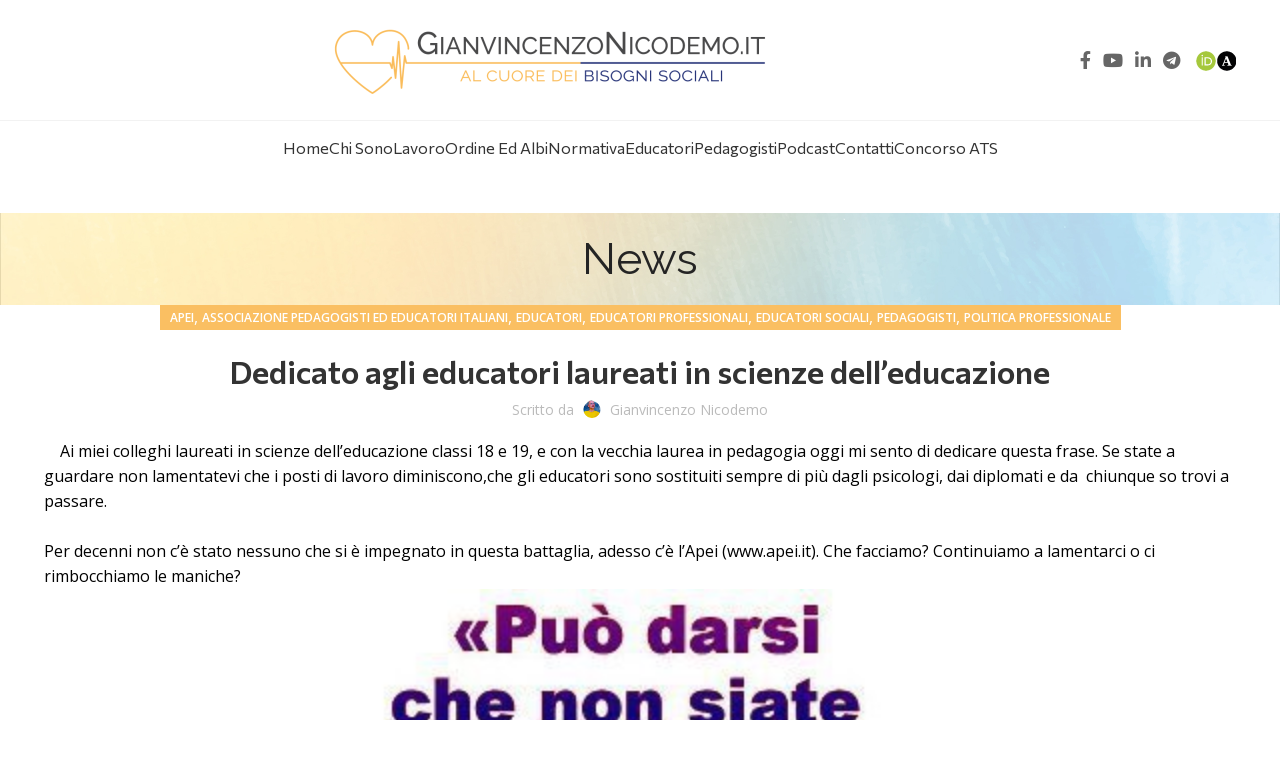

--- FILE ---
content_type: text/html; charset=UTF-8
request_url: https://www.gianvincenzonicodemo.it/dedicato-agli-educatori-laureati-in-scienze-delleducazione/
body_size: 18103
content:
<!DOCTYPE html>
<html lang="it-IT">
<head>
	<meta charset="UTF-8">
	<link rel="profile" href="https://gmpg.org/xfn/11">
	<link rel="pingback" href="https://www.gianvincenzonicodemo.it/xmlrpc.php">

	<meta name='robots' content='index, follow, max-image-preview:large, max-snippet:-1, max-video-preview:-1' />
	<style>img:is([sizes="auto" i], [sizes^="auto," i]) { contain-intrinsic-size: 3000px 1500px }</style>
	
	<!-- This site is optimized with the Yoast SEO plugin v26.6 - https://yoast.com/wordpress/plugins/seo/ -->
	<title>Dedicato agli educatori laureati in scienze dell&#039;educazione - Al cuore dei bisogni sociali</title>
	<link rel="canonical" href="https://www.gianvincenzonicodemo.it/dedicato-agli-educatori-laureati-in-scienze-delleducazione/" />
	<meta property="og:locale" content="it_IT" />
	<meta property="og:type" content="article" />
	<meta property="og:title" content="Dedicato agli educatori laureati in scienze dell&#039;educazione - Al cuore dei bisogni sociali" />
	<meta property="og:description" content="Ai miei colleghi laureati in scienze dell&#8217;educazione classi 18 e 19, e con la vecchia laurea in pedagogia oggi mi" />
	<meta property="og:url" content="https://www.gianvincenzonicodemo.it/dedicato-agli-educatori-laureati-in-scienze-delleducazione/" />
	<meta property="og:site_name" content="Al cuore dei bisogni sociali" />
	<meta property="article:published_time" content="2012-06-23T08:16:00+00:00" />
	<meta property="og:image" content="http://3.bp.blogspot.com/-UZRKfrj2Gfg/T-T54jMrVLI/AAAAAAAAAAk/uxMJEuA5TDw/s640/551652_352683708136473_1701612673_n.jpg" />
	<meta name="author" content="Gianvincenzo Nicodemo" />
	<meta name="twitter:card" content="summary_large_image" />
	<meta name="twitter:label1" content="Scritto da" />
	<meta name="twitter:data1" content="Gianvincenzo Nicodemo" />
	<script type="application/ld+json" class="yoast-schema-graph">{"@context":"https://schema.org","@graph":[{"@type":"Article","@id":"https://www.gianvincenzonicodemo.it/dedicato-agli-educatori-laureati-in-scienze-delleducazione/#article","isPartOf":{"@id":"https://www.gianvincenzonicodemo.it/dedicato-agli-educatori-laureati-in-scienze-delleducazione/"},"author":{"name":"Gianvincenzo Nicodemo","@id":"https://www.gianvincenzonicodemo.it/#/schema/person/c7443c78c41b2523b33ed8a7b6d6396b"},"headline":"Dedicato agli educatori laureati in scienze dell&#8217;educazione","datePublished":"2012-06-23T08:16:00+00:00","mainEntityOfPage":{"@id":"https://www.gianvincenzonicodemo.it/dedicato-agli-educatori-laureati-in-scienze-delleducazione/"},"wordCount":93,"commentCount":0,"publisher":{"@id":"https://www.gianvincenzonicodemo.it/#/schema/person/c7443c78c41b2523b33ed8a7b6d6396b"},"image":{"@id":"https://www.gianvincenzonicodemo.it/dedicato-agli-educatori-laureati-in-scienze-delleducazione/#primaryimage"},"thumbnailUrl":"http://3.bp.blogspot.com/-UZRKfrj2Gfg/T-T54jMrVLI/AAAAAAAAAAk/uxMJEuA5TDw/s640/551652_352683708136473_1701612673_n.jpg","articleSection":["apei","associazione pedagogisti ed educatori italiani","educatori","educatori professionali","educatori sociali","pedagogisti","politica professionale"],"inLanguage":"it-IT","potentialAction":[{"@type":"CommentAction","name":"Comment","target":["https://www.gianvincenzonicodemo.it/dedicato-agli-educatori-laureati-in-scienze-delleducazione/#respond"]}]},{"@type":"WebPage","@id":"https://www.gianvincenzonicodemo.it/dedicato-agli-educatori-laureati-in-scienze-delleducazione/","url":"https://www.gianvincenzonicodemo.it/dedicato-agli-educatori-laureati-in-scienze-delleducazione/","name":"Dedicato agli educatori laureati in scienze dell'educazione - Al cuore dei bisogni sociali","isPartOf":{"@id":"https://www.gianvincenzonicodemo.it/#website"},"primaryImageOfPage":{"@id":"https://www.gianvincenzonicodemo.it/dedicato-agli-educatori-laureati-in-scienze-delleducazione/#primaryimage"},"image":{"@id":"https://www.gianvincenzonicodemo.it/dedicato-agli-educatori-laureati-in-scienze-delleducazione/#primaryimage"},"thumbnailUrl":"http://3.bp.blogspot.com/-UZRKfrj2Gfg/T-T54jMrVLI/AAAAAAAAAAk/uxMJEuA5TDw/s640/551652_352683708136473_1701612673_n.jpg","datePublished":"2012-06-23T08:16:00+00:00","breadcrumb":{"@id":"https://www.gianvincenzonicodemo.it/dedicato-agli-educatori-laureati-in-scienze-delleducazione/#breadcrumb"},"inLanguage":"it-IT","potentialAction":[{"@type":"ReadAction","target":["https://www.gianvincenzonicodemo.it/dedicato-agli-educatori-laureati-in-scienze-delleducazione/"]}]},{"@type":"ImageObject","inLanguage":"it-IT","@id":"https://www.gianvincenzonicodemo.it/dedicato-agli-educatori-laureati-in-scienze-delleducazione/#primaryimage","url":"http://3.bp.blogspot.com/-UZRKfrj2Gfg/T-T54jMrVLI/AAAAAAAAAAk/uxMJEuA5TDw/s640/551652_352683708136473_1701612673_n.jpg","contentUrl":"http://3.bp.blogspot.com/-UZRKfrj2Gfg/T-T54jMrVLI/AAAAAAAAAAk/uxMJEuA5TDw/s640/551652_352683708136473_1701612673_n.jpg"},{"@type":"BreadcrumbList","@id":"https://www.gianvincenzonicodemo.it/dedicato-agli-educatori-laureati-in-scienze-delleducazione/#breadcrumb","itemListElement":[{"@type":"ListItem","position":1,"name":"Home","item":"https://www.gianvincenzonicodemo.it/"},{"@type":"ListItem","position":2,"name":"Dedicato agli educatori laureati in scienze dell&#8217;educazione"}]},{"@type":"WebSite","@id":"https://www.gianvincenzonicodemo.it/#website","url":"https://www.gianvincenzonicodemo.it/","name":"Al cuore dei servizi sociali - Gianvincenzo Nicodemo","description":"Il blog di Gianvincenzo Nicodemo. Educatori e pedagogisti: l'apporto della pedagogia professionale","publisher":{"@id":"https://www.gianvincenzonicodemo.it/#/schema/person/c7443c78c41b2523b33ed8a7b6d6396b"},"potentialAction":[{"@type":"SearchAction","target":{"@type":"EntryPoint","urlTemplate":"https://www.gianvincenzonicodemo.it/?s={search_term_string}"},"query-input":{"@type":"PropertyValueSpecification","valueRequired":true,"valueName":"search_term_string"}}],"inLanguage":"it-IT"},{"@type":["Person","Organization"],"@id":"https://www.gianvincenzonicodemo.it/#/schema/person/c7443c78c41b2523b33ed8a7b6d6396b","name":"Gianvincenzo Nicodemo","image":{"@type":"ImageObject","inLanguage":"it-IT","@id":"https://www.gianvincenzonicodemo.it/#/schema/person/image/","url":"http://www.gianvincenzonicodemo.it/wp-content/uploads/2023/05/1656182147112-1.jpg","contentUrl":"http://www.gianvincenzonicodemo.it/wp-content/uploads/2023/05/1656182147112-1.jpg","width":800,"height":800,"caption":"Gianvincenzo Nicodemo"},"logo":{"@id":"https://www.gianvincenzonicodemo.it/#/schema/person/image/"},"sameAs":["http://www.gianvincenzonicodemo.it"]}]}</script>
	<!-- / Yoast SEO plugin. -->


<link rel='dns-prefetch' href='//fonts.googleapis.com' />
<link rel="alternate" type="application/rss+xml" title="Al cuore dei bisogni sociali &raquo; Feed" href="https://www.gianvincenzonicodemo.it/feed/" />
<link rel="alternate" type="application/rss+xml" title="Al cuore dei bisogni sociali &raquo; Feed dei commenti" href="https://www.gianvincenzonicodemo.it/comments/feed/" />
<link rel="alternate" type="application/rss+xml" title="Al cuore dei bisogni sociali &raquo; Dedicato agli educatori laureati in scienze dell&#8217;educazione Feed dei commenti" href="https://www.gianvincenzonicodemo.it/dedicato-agli-educatori-laureati-in-scienze-delleducazione/feed/" />
<link rel='stylesheet' id='wp-block-library-css' href='https://www.gianvincenzonicodemo.it/wp-includes/css/dist/block-library/style.min.css?ver=6.8.3' type='text/css' media='all' />
<style id='classic-theme-styles-inline-css' type='text/css'>
/*! This file is auto-generated */
.wp-block-button__link{color:#fff;background-color:#32373c;border-radius:9999px;box-shadow:none;text-decoration:none;padding:calc(.667em + 2px) calc(1.333em + 2px);font-size:1.125em}.wp-block-file__button{background:#32373c;color:#fff;text-decoration:none}
</style>
<link rel='stylesheet' id='wp-components-css' href='https://www.gianvincenzonicodemo.it/wp-includes/css/dist/components/style.min.css?ver=6.8.3' type='text/css' media='all' />
<link rel='stylesheet' id='wp-preferences-css' href='https://www.gianvincenzonicodemo.it/wp-includes/css/dist/preferences/style.min.css?ver=6.8.3' type='text/css' media='all' />
<link rel='stylesheet' id='wp-block-editor-css' href='https://www.gianvincenzonicodemo.it/wp-includes/css/dist/block-editor/style.min.css?ver=6.8.3' type='text/css' media='all' />
<link rel='stylesheet' id='wp-reusable-blocks-css' href='https://www.gianvincenzonicodemo.it/wp-includes/css/dist/reusable-blocks/style.min.css?ver=6.8.3' type='text/css' media='all' />
<link rel='stylesheet' id='wp-patterns-css' href='https://www.gianvincenzonicodemo.it/wp-includes/css/dist/patterns/style.min.css?ver=6.8.3' type='text/css' media='all' />
<link rel='stylesheet' id='wp-editor-css' href='https://www.gianvincenzonicodemo.it/wp-includes/css/dist/editor/style.min.css?ver=6.8.3' type='text/css' media='all' />
<link rel='stylesheet' id='sjb_shortcode_block-cgb-style-css-css' href='https://www.gianvincenzonicodemo.it/wp-content/plugins/simple-job-board/sjb-block/dist/blocks.style.build.css' type='text/css' media='all' />
<style id='global-styles-inline-css' type='text/css'>
:root{--wp--preset--aspect-ratio--square: 1;--wp--preset--aspect-ratio--4-3: 4/3;--wp--preset--aspect-ratio--3-4: 3/4;--wp--preset--aspect-ratio--3-2: 3/2;--wp--preset--aspect-ratio--2-3: 2/3;--wp--preset--aspect-ratio--16-9: 16/9;--wp--preset--aspect-ratio--9-16: 9/16;--wp--preset--color--black: #000000;--wp--preset--color--cyan-bluish-gray: #abb8c3;--wp--preset--color--white: #ffffff;--wp--preset--color--pale-pink: #f78da7;--wp--preset--color--vivid-red: #cf2e2e;--wp--preset--color--luminous-vivid-orange: #ff6900;--wp--preset--color--luminous-vivid-amber: #fcb900;--wp--preset--color--light-green-cyan: #7bdcb5;--wp--preset--color--vivid-green-cyan: #00d084;--wp--preset--color--pale-cyan-blue: #8ed1fc;--wp--preset--color--vivid-cyan-blue: #0693e3;--wp--preset--color--vivid-purple: #9b51e0;--wp--preset--gradient--vivid-cyan-blue-to-vivid-purple: linear-gradient(135deg,rgba(6,147,227,1) 0%,rgb(155,81,224) 100%);--wp--preset--gradient--light-green-cyan-to-vivid-green-cyan: linear-gradient(135deg,rgb(122,220,180) 0%,rgb(0,208,130) 100%);--wp--preset--gradient--luminous-vivid-amber-to-luminous-vivid-orange: linear-gradient(135deg,rgba(252,185,0,1) 0%,rgba(255,105,0,1) 100%);--wp--preset--gradient--luminous-vivid-orange-to-vivid-red: linear-gradient(135deg,rgba(255,105,0,1) 0%,rgb(207,46,46) 100%);--wp--preset--gradient--very-light-gray-to-cyan-bluish-gray: linear-gradient(135deg,rgb(238,238,238) 0%,rgb(169,184,195) 100%);--wp--preset--gradient--cool-to-warm-spectrum: linear-gradient(135deg,rgb(74,234,220) 0%,rgb(151,120,209) 20%,rgb(207,42,186) 40%,rgb(238,44,130) 60%,rgb(251,105,98) 80%,rgb(254,248,76) 100%);--wp--preset--gradient--blush-light-purple: linear-gradient(135deg,rgb(255,206,236) 0%,rgb(152,150,240) 100%);--wp--preset--gradient--blush-bordeaux: linear-gradient(135deg,rgb(254,205,165) 0%,rgb(254,45,45) 50%,rgb(107,0,62) 100%);--wp--preset--gradient--luminous-dusk: linear-gradient(135deg,rgb(255,203,112) 0%,rgb(199,81,192) 50%,rgb(65,88,208) 100%);--wp--preset--gradient--pale-ocean: linear-gradient(135deg,rgb(255,245,203) 0%,rgb(182,227,212) 50%,rgb(51,167,181) 100%);--wp--preset--gradient--electric-grass: linear-gradient(135deg,rgb(202,248,128) 0%,rgb(113,206,126) 100%);--wp--preset--gradient--midnight: linear-gradient(135deg,rgb(2,3,129) 0%,rgb(40,116,252) 100%);--wp--preset--font-size--small: 13px;--wp--preset--font-size--medium: 20px;--wp--preset--font-size--large: 36px;--wp--preset--font-size--x-large: 42px;--wp--preset--spacing--20: 0.44rem;--wp--preset--spacing--30: 0.67rem;--wp--preset--spacing--40: 1rem;--wp--preset--spacing--50: 1.5rem;--wp--preset--spacing--60: 2.25rem;--wp--preset--spacing--70: 3.38rem;--wp--preset--spacing--80: 5.06rem;--wp--preset--shadow--natural: 6px 6px 9px rgba(0, 0, 0, 0.2);--wp--preset--shadow--deep: 12px 12px 50px rgba(0, 0, 0, 0.4);--wp--preset--shadow--sharp: 6px 6px 0px rgba(0, 0, 0, 0.2);--wp--preset--shadow--outlined: 6px 6px 0px -3px rgba(255, 255, 255, 1), 6px 6px rgba(0, 0, 0, 1);--wp--preset--shadow--crisp: 6px 6px 0px rgba(0, 0, 0, 1);}:where(.is-layout-flex){gap: 0.5em;}:where(.is-layout-grid){gap: 0.5em;}body .is-layout-flex{display: flex;}.is-layout-flex{flex-wrap: wrap;align-items: center;}.is-layout-flex > :is(*, div){margin: 0;}body .is-layout-grid{display: grid;}.is-layout-grid > :is(*, div){margin: 0;}:where(.wp-block-columns.is-layout-flex){gap: 2em;}:where(.wp-block-columns.is-layout-grid){gap: 2em;}:where(.wp-block-post-template.is-layout-flex){gap: 1.25em;}:where(.wp-block-post-template.is-layout-grid){gap: 1.25em;}.has-black-color{color: var(--wp--preset--color--black) !important;}.has-cyan-bluish-gray-color{color: var(--wp--preset--color--cyan-bluish-gray) !important;}.has-white-color{color: var(--wp--preset--color--white) !important;}.has-pale-pink-color{color: var(--wp--preset--color--pale-pink) !important;}.has-vivid-red-color{color: var(--wp--preset--color--vivid-red) !important;}.has-luminous-vivid-orange-color{color: var(--wp--preset--color--luminous-vivid-orange) !important;}.has-luminous-vivid-amber-color{color: var(--wp--preset--color--luminous-vivid-amber) !important;}.has-light-green-cyan-color{color: var(--wp--preset--color--light-green-cyan) !important;}.has-vivid-green-cyan-color{color: var(--wp--preset--color--vivid-green-cyan) !important;}.has-pale-cyan-blue-color{color: var(--wp--preset--color--pale-cyan-blue) !important;}.has-vivid-cyan-blue-color{color: var(--wp--preset--color--vivid-cyan-blue) !important;}.has-vivid-purple-color{color: var(--wp--preset--color--vivid-purple) !important;}.has-black-background-color{background-color: var(--wp--preset--color--black) !important;}.has-cyan-bluish-gray-background-color{background-color: var(--wp--preset--color--cyan-bluish-gray) !important;}.has-white-background-color{background-color: var(--wp--preset--color--white) !important;}.has-pale-pink-background-color{background-color: var(--wp--preset--color--pale-pink) !important;}.has-vivid-red-background-color{background-color: var(--wp--preset--color--vivid-red) !important;}.has-luminous-vivid-orange-background-color{background-color: var(--wp--preset--color--luminous-vivid-orange) !important;}.has-luminous-vivid-amber-background-color{background-color: var(--wp--preset--color--luminous-vivid-amber) !important;}.has-light-green-cyan-background-color{background-color: var(--wp--preset--color--light-green-cyan) !important;}.has-vivid-green-cyan-background-color{background-color: var(--wp--preset--color--vivid-green-cyan) !important;}.has-pale-cyan-blue-background-color{background-color: var(--wp--preset--color--pale-cyan-blue) !important;}.has-vivid-cyan-blue-background-color{background-color: var(--wp--preset--color--vivid-cyan-blue) !important;}.has-vivid-purple-background-color{background-color: var(--wp--preset--color--vivid-purple) !important;}.has-black-border-color{border-color: var(--wp--preset--color--black) !important;}.has-cyan-bluish-gray-border-color{border-color: var(--wp--preset--color--cyan-bluish-gray) !important;}.has-white-border-color{border-color: var(--wp--preset--color--white) !important;}.has-pale-pink-border-color{border-color: var(--wp--preset--color--pale-pink) !important;}.has-vivid-red-border-color{border-color: var(--wp--preset--color--vivid-red) !important;}.has-luminous-vivid-orange-border-color{border-color: var(--wp--preset--color--luminous-vivid-orange) !important;}.has-luminous-vivid-amber-border-color{border-color: var(--wp--preset--color--luminous-vivid-amber) !important;}.has-light-green-cyan-border-color{border-color: var(--wp--preset--color--light-green-cyan) !important;}.has-vivid-green-cyan-border-color{border-color: var(--wp--preset--color--vivid-green-cyan) !important;}.has-pale-cyan-blue-border-color{border-color: var(--wp--preset--color--pale-cyan-blue) !important;}.has-vivid-cyan-blue-border-color{border-color: var(--wp--preset--color--vivid-cyan-blue) !important;}.has-vivid-purple-border-color{border-color: var(--wp--preset--color--vivid-purple) !important;}.has-vivid-cyan-blue-to-vivid-purple-gradient-background{background: var(--wp--preset--gradient--vivid-cyan-blue-to-vivid-purple) !important;}.has-light-green-cyan-to-vivid-green-cyan-gradient-background{background: var(--wp--preset--gradient--light-green-cyan-to-vivid-green-cyan) !important;}.has-luminous-vivid-amber-to-luminous-vivid-orange-gradient-background{background: var(--wp--preset--gradient--luminous-vivid-amber-to-luminous-vivid-orange) !important;}.has-luminous-vivid-orange-to-vivid-red-gradient-background{background: var(--wp--preset--gradient--luminous-vivid-orange-to-vivid-red) !important;}.has-very-light-gray-to-cyan-bluish-gray-gradient-background{background: var(--wp--preset--gradient--very-light-gray-to-cyan-bluish-gray) !important;}.has-cool-to-warm-spectrum-gradient-background{background: var(--wp--preset--gradient--cool-to-warm-spectrum) !important;}.has-blush-light-purple-gradient-background{background: var(--wp--preset--gradient--blush-light-purple) !important;}.has-blush-bordeaux-gradient-background{background: var(--wp--preset--gradient--blush-bordeaux) !important;}.has-luminous-dusk-gradient-background{background: var(--wp--preset--gradient--luminous-dusk) !important;}.has-pale-ocean-gradient-background{background: var(--wp--preset--gradient--pale-ocean) !important;}.has-electric-grass-gradient-background{background: var(--wp--preset--gradient--electric-grass) !important;}.has-midnight-gradient-background{background: var(--wp--preset--gradient--midnight) !important;}.has-small-font-size{font-size: var(--wp--preset--font-size--small) !important;}.has-medium-font-size{font-size: var(--wp--preset--font-size--medium) !important;}.has-large-font-size{font-size: var(--wp--preset--font-size--large) !important;}.has-x-large-font-size{font-size: var(--wp--preset--font-size--x-large) !important;}
:where(.wp-block-post-template.is-layout-flex){gap: 1.25em;}:where(.wp-block-post-template.is-layout-grid){gap: 1.25em;}
:where(.wp-block-columns.is-layout-flex){gap: 2em;}:where(.wp-block-columns.is-layout-grid){gap: 2em;}
:root :where(.wp-block-pullquote){font-size: 1.5em;line-height: 1.6;}
</style>
<link rel='stylesheet' id='simple-job-board-google-fonts-css' href='https://fonts.googleapis.com/css?family=Roboto%3A100%2C100i%2C300%2C300i%2C400%2C400i%2C500%2C500i%2C700%2C700i%2C900%2C900i&#038;ver=2.14.0' type='text/css' media='all' />
<link rel='stylesheet' id='sjb-fontawesome-css' href='https://www.gianvincenzonicodemo.it/wp-content/plugins/simple-job-board/includes/css/font-awesome.min.css?ver=5.15.4' type='text/css' media='all' />
<link rel='stylesheet' id='simple-job-board-jquery-ui-css' href='https://www.gianvincenzonicodemo.it/wp-content/plugins/simple-job-board/public/css/jquery-ui.css?ver=1.12.1' type='text/css' media='all' />
<link rel='stylesheet' id='simple-job-board-frontend-css' href='https://www.gianvincenzonicodemo.it/wp-content/plugins/simple-job-board/public/css/simple-job-board-public.css?ver=3.0.0' type='text/css' media='all' />
<style id='woocommerce-inline-inline-css' type='text/css'>
.woocommerce form .form-row .required { visibility: visible; }
</style>
<link rel='stylesheet' id='elementor-icons-css' href='https://www.gianvincenzonicodemo.it/wp-content/plugins/elementor/assets/lib/eicons/css/elementor-icons.min.css?ver=5.45.0' type='text/css' media='all' />
<link rel='stylesheet' id='elementor-frontend-css' href='https://www.gianvincenzonicodemo.it/wp-content/plugins/elementor/assets/css/frontend.min.css?ver=3.34.0' type='text/css' media='all' />
<link rel='stylesheet' id='elementor-post-2005-css' href='https://www.gianvincenzonicodemo.it/wp-content/uploads/elementor/css/post-2005.css?ver=1767596128' type='text/css' media='all' />
<link rel='stylesheet' id='bootstrap-css' href='https://www.gianvincenzonicodemo.it/wp-content/themes/woodmart/css/bootstrap-light.min.css?ver=7.3.1' type='text/css' media='all' />
<link rel='stylesheet' id='woodmart-style-css' href='https://www.gianvincenzonicodemo.it/wp-content/themes/woodmart/css/parts/base.min.css?ver=7.3.1' type='text/css' media='all' />
<link rel='stylesheet' id='wd-widget-recent-post-comments-css' href='https://www.gianvincenzonicodemo.it/wp-content/themes/woodmart/css/parts/widget-recent-post-comments.min.css?ver=7.3.1' type='text/css' media='all' />
<link rel='stylesheet' id='wd-widget-wd-recent-posts-css' href='https://www.gianvincenzonicodemo.it/wp-content/themes/woodmart/css/parts/widget-wd-recent-posts.min.css?ver=7.3.1' type='text/css' media='all' />
<link rel='stylesheet' id='wd-widget-nav-css' href='https://www.gianvincenzonicodemo.it/wp-content/themes/woodmart/css/parts/widget-nav.min.css?ver=7.3.1' type='text/css' media='all' />
<link rel='stylesheet' id='wd-widget-wd-layered-nav-css' href='https://www.gianvincenzonicodemo.it/wp-content/themes/woodmart/css/parts/woo-widget-wd-layered-nav.min.css?ver=7.3.1' type='text/css' media='all' />
<link rel='stylesheet' id='wd-woo-mod-swatches-base-css' href='https://www.gianvincenzonicodemo.it/wp-content/themes/woodmart/css/parts/woo-mod-swatches-base.min.css?ver=7.3.1' type='text/css' media='all' />
<link rel='stylesheet' id='wd-woo-mod-swatches-filter-css' href='https://www.gianvincenzonicodemo.it/wp-content/themes/woodmart/css/parts/woo-mod-swatches-filter.min.css?ver=7.3.1' type='text/css' media='all' />
<link rel='stylesheet' id='wd-widget-layered-nav-stock-status-css' href='https://www.gianvincenzonicodemo.it/wp-content/themes/woodmart/css/parts/woo-widget-layered-nav-stock-status.min.css?ver=7.3.1' type='text/css' media='all' />
<link rel='stylesheet' id='wd-widget-product-list-css' href='https://www.gianvincenzonicodemo.it/wp-content/themes/woodmart/css/parts/woo-widget-product-list.min.css?ver=7.3.1' type='text/css' media='all' />
<link rel='stylesheet' id='wd-widget-slider-price-filter-css' href='https://www.gianvincenzonicodemo.it/wp-content/themes/woodmart/css/parts/woo-widget-slider-price-filter.min.css?ver=7.3.1' type='text/css' media='all' />
<link rel='stylesheet' id='wd-blog-single-base-css' href='https://www.gianvincenzonicodemo.it/wp-content/themes/woodmart/css/parts/blog-single-base.min.css?ver=7.3.1' type='text/css' media='all' />
<link rel='stylesheet' id='wd-blog-base-css' href='https://www.gianvincenzonicodemo.it/wp-content/themes/woodmart/css/parts/blog-base.min.css?ver=7.3.1' type='text/css' media='all' />
<link rel='stylesheet' id='wd-wp-gutenberg-css' href='https://www.gianvincenzonicodemo.it/wp-content/themes/woodmart/css/parts/wp-gutenberg.min.css?ver=7.3.1' type='text/css' media='all' />
<link rel='stylesheet' id='wd-wpcf7-css' href='https://www.gianvincenzonicodemo.it/wp-content/themes/woodmart/css/parts/int-wpcf7.min.css?ver=7.3.1' type='text/css' media='all' />
<link rel='stylesheet' id='wd-revolution-slider-css' href='https://www.gianvincenzonicodemo.it/wp-content/themes/woodmart/css/parts/int-rev-slider.min.css?ver=7.3.1' type='text/css' media='all' />
<link rel='stylesheet' id='wd-elementor-base-css' href='https://www.gianvincenzonicodemo.it/wp-content/themes/woodmart/css/parts/int-elem-base.min.css?ver=7.3.1' type='text/css' media='all' />
<link rel='stylesheet' id='wd-woocommerce-base-css' href='https://www.gianvincenzonicodemo.it/wp-content/themes/woodmart/css/parts/woocommerce-base.min.css?ver=7.3.1' type='text/css' media='all' />
<link rel='stylesheet' id='wd-mod-star-rating-css' href='https://www.gianvincenzonicodemo.it/wp-content/themes/woodmart/css/parts/mod-star-rating.min.css?ver=7.3.1' type='text/css' media='all' />
<link rel='stylesheet' id='wd-woo-el-track-order-css' href='https://www.gianvincenzonicodemo.it/wp-content/themes/woodmart/css/parts/woo-el-track-order.min.css?ver=7.3.1' type='text/css' media='all' />
<link rel='stylesheet' id='wd-woo-gutenberg-css' href='https://www.gianvincenzonicodemo.it/wp-content/themes/woodmart/css/parts/woo-gutenberg.min.css?ver=7.3.1' type='text/css' media='all' />
<link rel='stylesheet' id='child-style-css' href='https://www.gianvincenzonicodemo.it/wp-content/themes/woodmart-child/style.css?ver=7.3.1' type='text/css' media='all' />
<link rel='stylesheet' id='wd-header-base-css' href='https://www.gianvincenzonicodemo.it/wp-content/themes/woodmart/css/parts/header-base.min.css?ver=7.3.1' type='text/css' media='all' />
<link rel='stylesheet' id='wd-mod-tools-css' href='https://www.gianvincenzonicodemo.it/wp-content/themes/woodmart/css/parts/mod-tools.min.css?ver=7.3.1' type='text/css' media='all' />
<link rel='stylesheet' id='wd-header-elements-base-css' href='https://www.gianvincenzonicodemo.it/wp-content/themes/woodmart/css/parts/header-el-base.min.css?ver=7.3.1' type='text/css' media='all' />
<link rel='stylesheet' id='wd-social-icons-css' href='https://www.gianvincenzonicodemo.it/wp-content/themes/woodmart/css/parts/el-social-icons.min.css?ver=7.3.1' type='text/css' media='all' />
<link rel='stylesheet' id='wd-page-title-css' href='https://www.gianvincenzonicodemo.it/wp-content/themes/woodmart/css/parts/page-title.min.css?ver=7.3.1' type='text/css' media='all' />
<link rel='stylesheet' id='wd-page-navigation-css' href='https://www.gianvincenzonicodemo.it/wp-content/themes/woodmart/css/parts/mod-page-navigation.min.css?ver=7.3.1' type='text/css' media='all' />
<link rel='stylesheet' id='wd-blog-loop-base-old-css' href='https://www.gianvincenzonicodemo.it/wp-content/themes/woodmart/css/parts/blog-loop-base-old.min.css?ver=7.3.1' type='text/css' media='all' />
<link rel='stylesheet' id='wd-blog-loop-design-masonry-css' href='https://www.gianvincenzonicodemo.it/wp-content/themes/woodmart/css/parts/blog-loop-design-masonry.min.css?ver=7.3.1' type='text/css' media='all' />
<link rel='stylesheet' id='wd-owl-carousel-css' href='https://www.gianvincenzonicodemo.it/wp-content/themes/woodmart/css/parts/lib-owl-carousel.min.css?ver=7.3.1' type='text/css' media='all' />
<link rel='stylesheet' id='wd-mod-comments-css' href='https://www.gianvincenzonicodemo.it/wp-content/themes/woodmart/css/parts/mod-comments.min.css?ver=7.3.1' type='text/css' media='all' />
<link rel='stylesheet' id='wd-widget-collapse-css' href='https://www.gianvincenzonicodemo.it/wp-content/themes/woodmart/css/parts/opt-widget-collapse.min.css?ver=7.3.1' type='text/css' media='all' />
<link rel='stylesheet' id='wd-footer-base-css' href='https://www.gianvincenzonicodemo.it/wp-content/themes/woodmart/css/parts/footer-base.min.css?ver=7.3.1' type='text/css' media='all' />
<link rel='stylesheet' id='wd-text-block-css' href='https://www.gianvincenzonicodemo.it/wp-content/themes/woodmart/css/parts/el-text-block.min.css?ver=7.3.1' type='text/css' media='all' />
<link rel='stylesheet' id='wd-scroll-top-css' href='https://www.gianvincenzonicodemo.it/wp-content/themes/woodmart/css/parts/opt-scrolltotop.min.css?ver=7.3.1' type='text/css' media='all' />
<link rel='stylesheet' id='xts-style-header_573380-css' href='https://www.gianvincenzonicodemo.it/wp-content/uploads/2024/05/xts-header_573380-1716456563.css?ver=7.3.1' type='text/css' media='all' />
<link rel='stylesheet' id='xts-google-fonts-css' href='https://fonts.googleapis.com/css?family=Open+Sans%3A400%2C600%7CRaleway%3A400%2C600%7CCommissioner%3A400%2C600%7CLato%3A400%2C700&#038;ver=7.3.1' type='text/css' media='all' />
<link rel='stylesheet' id='elementor-gf-local-roboto-css' href='https://www.gianvincenzonicodemo.it/wp-content/uploads/elementor/google-fonts/css/roboto.css?ver=1743400324' type='text/css' media='all' />
<link rel='stylesheet' id='elementor-gf-local-robotoslab-css' href='https://www.gianvincenzonicodemo.it/wp-content/uploads/elementor/google-fonts/css/robotoslab.css?ver=1743400328' type='text/css' media='all' />
<script type="text/javascript" src="https://www.gianvincenzonicodemo.it/wp-includes/js/jquery/jquery.min.js?ver=3.7.1" id="jquery-core-js"></script>
<script type="text/javascript" src="https://www.gianvincenzonicodemo.it/wp-includes/js/jquery/jquery-migrate.min.js?ver=3.4.1" id="jquery-migrate-js"></script>
<script type="text/javascript" src="https://www.gianvincenzonicodemo.it/wp-content/plugins/woocommerce/assets/js/jquery-blockui/jquery.blockUI.min.js?ver=2.7.0-wc.10.4.3" id="wc-jquery-blockui-js" defer="defer" data-wp-strategy="defer"></script>
<script type="text/javascript" id="wc-add-to-cart-js-extra">
/* <![CDATA[ */
var wc_add_to_cart_params = {"ajax_url":"\/wp-admin\/admin-ajax.php","wc_ajax_url":"\/?wc-ajax=%%endpoint%%","i18n_view_cart":"Visualizza carrello","cart_url":"https:\/\/www.gianvincenzonicodemo.it\/carrello\/","is_cart":"","cart_redirect_after_add":"no"};
/* ]]> */
</script>
<script type="text/javascript" src="https://www.gianvincenzonicodemo.it/wp-content/plugins/woocommerce/assets/js/frontend/add-to-cart.min.js?ver=10.4.3" id="wc-add-to-cart-js" defer="defer" data-wp-strategy="defer"></script>
<script type="text/javascript" src="https://www.gianvincenzonicodemo.it/wp-content/plugins/woocommerce/assets/js/js-cookie/js.cookie.min.js?ver=2.1.4-wc.10.4.3" id="wc-js-cookie-js" defer="defer" data-wp-strategy="defer"></script>
<script type="text/javascript" id="woocommerce-js-extra">
/* <![CDATA[ */
var woocommerce_params = {"ajax_url":"\/wp-admin\/admin-ajax.php","wc_ajax_url":"\/?wc-ajax=%%endpoint%%","i18n_password_show":"Mostra password","i18n_password_hide":"Nascondi password"};
/* ]]> */
</script>
<script type="text/javascript" src="https://www.gianvincenzonicodemo.it/wp-content/plugins/woocommerce/assets/js/frontend/woocommerce.min.js?ver=10.4.3" id="woocommerce-js" defer="defer" data-wp-strategy="defer"></script>
<script type="text/javascript" src="https://www.gianvincenzonicodemo.it/wp-content/themes/woodmart/js/libs/device.min.js?ver=7.3.1" id="wd-device-library-js"></script>
<script type="text/javascript" src="https://www.gianvincenzonicodemo.it/wp-content/themes/woodmart/js/scripts/global/scrollBar.min.js?ver=7.3.1" id="wd-scrollbar-js"></script>
<link rel="https://api.w.org/" href="https://www.gianvincenzonicodemo.it/wp-json/" /><link rel="alternate" title="JSON" type="application/json" href="https://www.gianvincenzonicodemo.it/wp-json/wp/v2/posts/132" /><link rel="EditURI" type="application/rsd+xml" title="RSD" href="https://www.gianvincenzonicodemo.it/xmlrpc.php?rsd" />
<meta name="generator" content="WordPress 6.8.3" />
<meta name="generator" content="WooCommerce 10.4.3" />
<link rel='shortlink' href='https://www.gianvincenzonicodemo.it/?p=132' />
<link rel="alternate" title="oEmbed (JSON)" type="application/json+oembed" href="https://www.gianvincenzonicodemo.it/wp-json/oembed/1.0/embed?url=https%3A%2F%2Fwww.gianvincenzonicodemo.it%2Fdedicato-agli-educatori-laureati-in-scienze-delleducazione%2F&#038;lang=it" />
<link rel="alternate" title="oEmbed (XML)" type="text/xml+oembed" href="https://www.gianvincenzonicodemo.it/wp-json/oembed/1.0/embed?url=https%3A%2F%2Fwww.gianvincenzonicodemo.it%2Fdedicato-agli-educatori-laureati-in-scienze-delleducazione%2F&#038;format=xml&#038;lang=it" />
            
                
    <script type="text/javascript">
        var ajaxurl = 'https://www.gianvincenzonicodemo.it/wp-admin/admin-ajax.php';
    </script>
<!-- Analytics by WP Statistics - https://wp-statistics.com -->
<meta name="theme-color" content="#f0f0f0">					<meta name="viewport" content="width=device-width, initial-scale=1.0, maximum-scale=1.0, user-scalable=no">
										<noscript><style>.woocommerce-product-gallery{ opacity: 1 !important; }</style></noscript>
	<meta name="generator" content="Elementor 3.34.0; features: additional_custom_breakpoints; settings: css_print_method-external, google_font-enabled, font_display-swap">
<style type="text/css">.recentcomments a{display:inline !important;padding:0 !important;margin:0 !important;}</style>			<style>
				.e-con.e-parent:nth-of-type(n+4):not(.e-lazyloaded):not(.e-no-lazyload),
				.e-con.e-parent:nth-of-type(n+4):not(.e-lazyloaded):not(.e-no-lazyload) * {
					background-image: none !important;
				}
				@media screen and (max-height: 1024px) {
					.e-con.e-parent:nth-of-type(n+3):not(.e-lazyloaded):not(.e-no-lazyload),
					.e-con.e-parent:nth-of-type(n+3):not(.e-lazyloaded):not(.e-no-lazyload) * {
						background-image: none !important;
					}
				}
				@media screen and (max-height: 640px) {
					.e-con.e-parent:nth-of-type(n+2):not(.e-lazyloaded):not(.e-no-lazyload),
					.e-con.e-parent:nth-of-type(n+2):not(.e-lazyloaded):not(.e-no-lazyload) * {
						background-image: none !important;
					}
				}
			</style>
			<meta name="generator" content="Powered by Slider Revolution 6.6.15 - responsive, Mobile-Friendly Slider Plugin for WordPress with comfortable drag and drop interface." />
<script>function setREVStartSize(e){
			//window.requestAnimationFrame(function() {
				window.RSIW = window.RSIW===undefined ? window.innerWidth : window.RSIW;
				window.RSIH = window.RSIH===undefined ? window.innerHeight : window.RSIH;
				try {
					var pw = document.getElementById(e.c).parentNode.offsetWidth,
						newh;
					pw = pw===0 || isNaN(pw) || (e.l=="fullwidth" || e.layout=="fullwidth") ? window.RSIW : pw;
					e.tabw = e.tabw===undefined ? 0 : parseInt(e.tabw);
					e.thumbw = e.thumbw===undefined ? 0 : parseInt(e.thumbw);
					e.tabh = e.tabh===undefined ? 0 : parseInt(e.tabh);
					e.thumbh = e.thumbh===undefined ? 0 : parseInt(e.thumbh);
					e.tabhide = e.tabhide===undefined ? 0 : parseInt(e.tabhide);
					e.thumbhide = e.thumbhide===undefined ? 0 : parseInt(e.thumbhide);
					e.mh = e.mh===undefined || e.mh=="" || e.mh==="auto" ? 0 : parseInt(e.mh,0);
					if(e.layout==="fullscreen" || e.l==="fullscreen")
						newh = Math.max(e.mh,window.RSIH);
					else{
						e.gw = Array.isArray(e.gw) ? e.gw : [e.gw];
						for (var i in e.rl) if (e.gw[i]===undefined || e.gw[i]===0) e.gw[i] = e.gw[i-1];
						e.gh = e.el===undefined || e.el==="" || (Array.isArray(e.el) && e.el.length==0)? e.gh : e.el;
						e.gh = Array.isArray(e.gh) ? e.gh : [e.gh];
						for (var i in e.rl) if (e.gh[i]===undefined || e.gh[i]===0) e.gh[i] = e.gh[i-1];
											
						var nl = new Array(e.rl.length),
							ix = 0,
							sl;
						e.tabw = e.tabhide>=pw ? 0 : e.tabw;
						e.thumbw = e.thumbhide>=pw ? 0 : e.thumbw;
						e.tabh = e.tabhide>=pw ? 0 : e.tabh;
						e.thumbh = e.thumbhide>=pw ? 0 : e.thumbh;
						for (var i in e.rl) nl[i] = e.rl[i]<window.RSIW ? 0 : e.rl[i];
						sl = nl[0];
						for (var i in nl) if (sl>nl[i] && nl[i]>0) { sl = nl[i]; ix=i;}
						var m = pw>(e.gw[ix]+e.tabw+e.thumbw) ? 1 : (pw-(e.tabw+e.thumbw)) / (e.gw[ix]);
						newh =  (e.gh[ix] * m) + (e.tabh + e.thumbh);
					}
					var el = document.getElementById(e.c);
					if (el!==null && el) el.style.height = newh+"px";
					el = document.getElementById(e.c+"_wrapper");
					if (el!==null && el) {
						el.style.height = newh+"px";
						el.style.display = "block";
					}
				} catch(e){
					console.log("Failure at Presize of Slider:" + e)
				}
			//});
		  };</script>
<style>
		
		</style>			<style id="wd-style-theme_settings_default-css" data-type="wd-style-theme_settings_default">
				@font-face {
	font-weight: normal;
	font-style: normal;
	font-family: "woodmart-font";
	src: url("//www.gianvincenzonicodemo.it/wp-content/themes/woodmart/fonts/woodmart-font-1-400.woff2?v=7.3.1") format("woff2");
}

.wd-popup.wd-promo-popup{
	background-color:rgb(245,245,245);
	background-image: url(https://www.gianvincenzonicodemo.it/wp-content/uploads/2023/03/p-bg-3.jpg);
	background-repeat:no-repeat;
	background-size:contain;
	background-position:left center;
}

.page-title-default{
	background-color:#f0f0f0;
	background-image: url(https://www.gianvincenzonicodemo.it/wp-content/uploads/2023/07/BGColor.jpg);
	background-repeat:no-repeat;
	background-size:cover;
	background-position:center center;
}

.footer-container{
	background-color:rgb(233,235,239);
	background-image: none;
}

:root{
--wd-text-font:"Open Sans", Arial, Helvetica, sans-serif;
--wd-text-font-weight:400;
--wd-text-color:#777777;
--wd-text-font-size:16px;
}
:root{
--wd-title-font:"Raleway", Arial, Helvetica, sans-serif;
--wd-title-font-weight:400;
--wd-title-color:#242424;
}
:root{
--wd-entities-title-font:"Commissioner", Arial, Helvetica, sans-serif;
--wd-entities-title-font-weight:600;
--wd-entities-title-color:#333333;
--wd-entities-title-color-hover:rgb(51 51 51 / 65%);
}
:root{
--wd-alternative-font:"Lato", Arial, Helvetica, sans-serif;
}
:root{
--wd-widget-title-font:"Commissioner", Arial, Helvetica, sans-serif;
--wd-widget-title-font-weight:600;
--wd-widget-title-transform:capitalize;
--wd-widget-title-color:#333;
--wd-widget-title-font-size:16px;
}
:root{
--wd-header-el-font:"Commissioner", Arial, Helvetica, sans-serif;
--wd-header-el-font-weight:400;
--wd-header-el-transform:capitalize;
--wd-header-el-font-size:16px;
}
html .wd-nav-mobile > li > a{
	text-transform: capitalize;
}

:root{
--wd-primary-color:#fabf62;
}
:root{
--wd-alternative-color:#fabc5b;
}
:root{
--wd-link-color:#333333;
--wd-link-color-hover:#242424;
}
.page .main-page-wrapper{
	background-color:rgb(245,245,245);
	background-image: none;
}

:root{
--btn-default-bgcolor:#f7f7f7;
}
:root{
--btn-default-bgcolor-hover:#efefef;
}
:root{
--btn-accented-bgcolor:rgb(220,172,127);
}
:root{
--btn-accented-bgcolor-hover:rgb(200,157,116);
}
:root{
--btn-transform:capitalize;
}
:root{
--notices-success-bg:#459647;
}
:root{
--notices-success-color:#fff;
}
:root{
--notices-warning-bg:#E0B252;
}
:root{
--notices-warning-color:#fff;
}

	:root{
					
			
							--wd-form-brd-radius: 0px;
					
					--wd-form-brd-width: 2px;
		
					--btn-default-color: #333;
		
					--btn-default-color-hover: #333;
		
					--btn-accented-color: #fff;
		
					--btn-accented-color-hover: #fff;
		
									--btn-default-brd-radius: 0px;
				--btn-default-box-shadow: none;
				--btn-default-box-shadow-hover: none;
				--btn-default-box-shadow-active: none;
				--btn-default-bottom: 0px;
			
			
			
					
									--btn-accented-brd-radius: 0px;
				--btn-accented-box-shadow: none;
				--btn-accented-box-shadow-hover: none;
				--btn-accented-box-shadow-active: none;
				--btn-accented-bottom: 0px;
			
			
			
					
							
					--wd-brd-radius: 0px;
		
			}

	
	
			:root{
			--wd-container-w: 1222px;
		}
	
			@media (min-width: 1239px) {
			.platform-Windows .wd-section-stretch > .elementor-container {
				margin-left: auto;
				margin-right: auto;
			}
		}
		@media (min-width: 1222px) {
			html:not(.platform-Windows) .wd-section-stretch > .elementor-container {
				margin-left: auto;
				margin-right: auto;
			}
		}
	
			div.wd-popup.popup-quick-view {
			max-width: 920px;
		}
	
	
	
	
			.woodmart-woocommerce-layered-nav .wd-scroll-content {
			max-height: 223px;
		}
	
	
			</style>
			</head>

<body class="wp-singular post-template-default single single-post postid-132 single-format-standard wp-theme-woodmart wp-child-theme-woodmart-child theme-woodmart woodmart-child woocommerce-no-js wrapper-full-width  categories-accordion-on woodmart-ajax-shop-on offcanvas-sidebar-mobile offcanvas-sidebar-tablet elementor-default elementor-kit-2005">
			<script type="text/javascript" id="wd-flicker-fix">// Flicker fix.</script>	
	
	<div class="website-wrapper">
									<header class="whb-header whb-header_573380 whb-sticky-shadow whb-scroll-slide whb-sticky-real">
					<div class="whb-main-header">
	
<div class="whb-row whb-top-bar whb-not-sticky-row whb-with-bg whb-without-border whb-color-dark whb-hidden-desktop whb-flex-flex-middle">
	<div class="container">
		<div class="whb-flex-row whb-top-bar-inner">
			<div class="whb-column whb-col-left whb-visible-lg whb-empty-column">
	</div>
<div class="whb-column whb-col-center whb-visible-lg whb-empty-column">
	</div>
<div class="whb-column whb-col-right whb-visible-lg whb-empty-column">
	</div>
<div class="whb-column whb-col-mobile whb-hidden-lg">
	
<div class="wd-header-nav wd-header-secondary-nav text-right" role="navigation" aria-label="Secondary navigation">
	<ul id="menu-lingua-mobile" class="menu wd-nav wd-nav-secondary wd-style-default wd-gap-s"><li id="menu-item-16988" class="menu-item menu-item-type-custom menu-item-object-custom menu-item-16988 item-level-0 menu-simple-dropdown wd-event-hover" ><a href="https://www.gianvincenzonicodemo.it/i-seminari-di-preparazione-al-concorso-per-educatori-di-nido/" class="woodmart-nav-link"><span class="nav-link-text">Concorso educatori nido</span></a></li>
</ul></div><!--END MAIN-NAV-->
</div>
		</div>
	</div>
</div>

<div class="whb-row whb-general-header whb-sticky-row whb-without-bg whb-border-fullwidth whb-color-dark whb-flex-equal-sides">
	<div class="container">
		<div class="whb-flex-row whb-general-header-inner">
			<div class="whb-column whb-col-left whb-visible-lg whb-empty-column">
	</div>
<div class="whb-column whb-col-center whb-visible-lg">
	<div class="wd-header-html">			<link rel="stylesheet" id="elementor-post-16047-css" href="https://www.gianvincenzonicodemo.it/wp-content/uploads/elementor/css/post-16047.css?ver=1767596128" type="text/css" media="all">
					<div data-elementor-type="wp-post" data-elementor-id="16047" class="elementor elementor-16047">
				<div class="elementor-element elementor-element-921c84f e-flex e-con-boxed wd-section-disabled e-con e-parent" data-id="921c84f" data-element_type="container">
					<div class="e-con-inner">
				<div class="elementor-element elementor-element-fac369e elementor-widget elementor-widget-image" data-id="fac369e" data-element_type="widget" data-widget_type="image.default">
				<div class="elementor-widget-container">
																<a href="https://www.gianvincenzonicodemo.it/">
							<img src="https://www.gianvincenzonicodemo.it/wp-content/uploads/elementor/thumbs/logo2600-qaexlzkc4fth1f94wilua5jks560s86qq6nbso8fac.png" title="logo2600" alt="logo2600" loading="lazy" />								</a>
															</div>
				</div>
					</div>
				</div>
				</div>
		</div>
</div>
<div class="whb-column whb-col-right whb-visible-lg">
	
			<div class=" wd-social-icons icons-design-default icons-size-default color-scheme-dark social-follow social-form-circle text-center">

				
									<a rel="noopener noreferrer nofollow" href="https://www.facebook.com/gianvincenzonicodemo/" target="_blank" class=" wd-social-icon social-facebook" aria-label="Facebook social link">
						<span class="wd-icon"></span>
											</a>
				
				
				
				
									<a rel="noopener noreferrer nofollow" href="https://www.youtube.com/channel/UCeAqw_OYqOl4HE-mguqm2wg?view_as=subscriber" target="_blank" class=" wd-social-icon social-youtube" aria-label="YouTube social link">
						<span class="wd-icon"></span>
											</a>
				
				
				
									<a rel="noopener noreferrer nofollow" href="https://www.linkedin.com/in/gianvincenzonicodemo/" target="_blank" class=" wd-social-icon social-linkedin" aria-label="Linkedin social link">
						<span class="wd-icon"></span>
											</a>
				
				
				
				
				
				
				
				
				
				
								
								
				
				
									<a rel="noopener noreferrer nofollow" href="https://t.me/gianvincenzonicodemo" target="_blank" class=" wd-social-icon social-tg" aria-label="Telegram social link">
						<span class="wd-icon"></span>
											</a>
								
				
			</div>

		<div class="wd-header-html">			<link rel="stylesheet" id="elementor-post-16126-css" href="https://www.gianvincenzonicodemo.it/wp-content/uploads/elementor/css/post-16126.css?ver=1767596128" type="text/css" media="all">
					<div data-elementor-type="wp-post" data-elementor-id="16126" class="elementor elementor-16126">
				<div class="elementor-element elementor-element-e332eed e-flex e-con-boxed wd-section-disabled e-con e-parent" data-id="e332eed" data-element_type="container">
					<div class="e-con-inner">
				<div class="elementor-element elementor-element-8051510 elementor-widget elementor-widget-image" data-id="8051510" data-element_type="widget" data-widget_type="image.default">
				<div class="elementor-widget-container">
																<a href="https://orcid.org/0009-0002-0130-1094" target="_blank">
							<img width="20" height="20" src="https://www.gianvincenzonicodemo.it/wp-content/uploads/2023/08/id20.png" class="attachment-full size-full wp-image-16134" alt="" />								</a>
															</div>
				</div>
				<div class="elementor-element elementor-element-346a8a3 elementor-widget elementor-widget-image" data-id="346a8a3" data-element_type="widget" data-widget_type="image.default">
				<div class="elementor-widget-container">
																<a href="https://unipegaso.academia.edu/GianvincenzoNicodemo" target="_blank">
							<img width="20" height="20" src="https://www.gianvincenzonicodemo.it/wp-content/uploads/2023/08/a20.png" class="attachment-full size-full wp-image-16135" alt="" />								</a>
															</div>
				</div>
					</div>
				</div>
				</div>
		</div>
</div>
<div class="whb-column whb-mobile-left whb-hidden-lg">
	<div class="wd-tools-element wd-header-mobile-nav wd-style-icon wd-design-1 whb-g1k0m1tib7raxrwkm1t3">
	<a href="#" rel="nofollow" aria-label="Open mobile menu">
		
		<span class="wd-tools-icon">
					</span>

		<span class="wd-tools-text">Menu</span>

			</a>
</div><!--END wd-header-mobile-nav--></div>
<div class="whb-column whb-mobile-center whb-hidden-lg">
	<div class="wd-header-html">			<link rel="stylesheet" id="elementor-post-16047-css" href="https://www.gianvincenzonicodemo.it/wp-content/uploads/elementor/css/post-16047.css?ver=1767596128" type="text/css" media="all">
					<div data-elementor-type="wp-post" data-elementor-id="16047" class="elementor elementor-16047">
				<div class="elementor-element elementor-element-921c84f e-flex e-con-boxed wd-section-disabled e-con e-parent" data-id="921c84f" data-element_type="container">
					<div class="e-con-inner">
				<div class="elementor-element elementor-element-fac369e elementor-widget elementor-widget-image" data-id="fac369e" data-element_type="widget" data-widget_type="image.default">
				<div class="elementor-widget-container">
																<a href="https://www.gianvincenzonicodemo.it/">
							<img src="https://www.gianvincenzonicodemo.it/wp-content/uploads/elementor/thumbs/logo2600-qaexlzkc4fth1f94wilua5jks560s86qq6nbso8fac.png" title="logo2600" alt="logo2600" loading="lazy" />								</a>
															</div>
				</div>
					</div>
				</div>
				</div>
		</div>
</div>
<div class="whb-column whb-mobile-right whb-hidden-lg whb-empty-column">
	</div>
		</div>
	</div>
</div>

<div class="whb-row whb-header-bottom whb-sticky-row whb-without-bg whb-without-border whb-color-dark whb-hidden-mobile whb-flex-equal-sides">
	<div class="container">
		<div class="whb-flex-row whb-header-bottom-inner">
			<div class="whb-column whb-col-left whb-visible-lg whb-empty-column">
	</div>
<div class="whb-column whb-col-center whb-visible-lg">
	
<div class="wd-header-nav wd-header-secondary-nav text-center" role="navigation" aria-label="Secondary navigation">
	<ul id="menu-menu-ita" class="menu wd-nav wd-nav-secondary wd-style-default wd-gap-s"><li id="menu-item-17037" class="menu-item menu-item-type-post_type menu-item-object-page menu-item-home menu-item-17037 item-level-0 menu-simple-dropdown wd-event-hover" ><a href="https://www.gianvincenzonicodemo.it/" class="woodmart-nav-link"><span class="nav-link-text">Home</span></a></li>
<li id="menu-item-17044" class="menu-item menu-item-type-post_type menu-item-object-page menu-item-17044 item-level-0 menu-simple-dropdown wd-event-hover" ><a href="https://www.gianvincenzonicodemo.it/chi-sono/" class="woodmart-nav-link"><span class="nav-link-text">Chi sono</span></a></li>
<li id="menu-item-17704" class="menu-item menu-item-type-custom menu-item-object-custom menu-item-17704 item-level-0 menu-simple-dropdown wd-event-hover" ><a href="http://www.gianvincenzonicodemo.it/lavoro" class="woodmart-nav-link"><span class="nav-link-text">Lavoro</span></a></li>
<li id="menu-item-17038" class="menu-item menu-item-type-custom menu-item-object-custom menu-item-home menu-item-has-children menu-item-17038 item-level-0 menu-simple-dropdown wd-event-hover" ><a href="http://www.gianvincenzonicodemo.it" class="woodmart-nav-link"><span class="nav-link-text">Ordine ed albi</span></a><div class="color-scheme-dark wd-design-default wd-dropdown-menu wd-dropdown"><div class="container">
<ul class="wd-sub-menu color-scheme-dark">
	<li id="menu-item-17040" class="menu-item menu-item-type-custom menu-item-object-custom menu-item-17040 item-level-1 wd-event-hover" ><a href="https://www.gianvincenzonicodemo.it/legge-ordine-delle-professioni-pedagogiche-e-albi-pedagogisti-ed-educatori-professionali-socio-pedagogici-il-testo-aggiornato/" class="woodmart-nav-link">Legge Ordine professioni pedagogiche</a></li>
	<li id="menu-item-17039" class="menu-item menu-item-type-custom menu-item-object-custom menu-item-has-children menu-item-17039 item-level-1 wd-event-hover" ><a href="https://www.gianvincenzonicodemo.it/category/faq-ordine/" class="woodmart-nav-link">Faq ordine professioni pedagogiche ed albi</a>
	<ul class="sub-sub-menu wd-dropdown">
		<li id="menu-item-17069" class="menu-item menu-item-type-post_type menu-item-object-post menu-item-17069 item-level-2 wd-event-hover" ><a href="https://www.gianvincenzonicodemo.it/dichiarazione-di-esclusione-di-responsabilita-in-merito-alluso-delle-faq/" class="woodmart-nav-link">Dichiarazione di esclusione di responsabilità in merito all’uso delle FAQ</a></li>
	</ul>
</li>
	<li id="menu-item-17041" class="menu-item menu-item-type-taxonomy menu-item-object-category menu-item-17041 item-level-1 wd-event-hover" ><a href="https://www.gianvincenzonicodemo.it/category/albo-professionale-pedagogisti-ed-educatori-professionali-sociopedagogici/" class="woodmart-nav-link">News albi</a></li>
	<li id="menu-item-17274" class="menu-item menu-item-type-custom menu-item-object-custom menu-item-17274 item-level-1 wd-event-hover" ><a href="https://www.gianvincenzonicodemo.it/regioni/" class="woodmart-nav-link">Modalità di iscrizione agli albi nelle singole regionali e Province autonome</a></li>
</ul>
</div>
</div>
</li>
<li id="menu-item-17043" class="menu-item menu-item-type-custom menu-item-object-custom menu-item-home menu-item-has-children menu-item-17043 item-level-0 menu-simple-dropdown wd-event-hover" ><a href="http://www.gianvincenzonicodemo.it" class="woodmart-nav-link"><span class="nav-link-text">Normativa</span></a><div class="color-scheme-dark wd-design-default wd-dropdown-menu wd-dropdown"><div class="container">
<ul class="wd-sub-menu color-scheme-dark">
	<li id="menu-item-17047" class="menu-item menu-item-type-post_type menu-item-object-page menu-item-17047 item-level-1 wd-event-hover" ><a href="https://www.gianvincenzonicodemo.it/legge-ordine-delle-professioni-pedagogiche-e-albi-pedagogisti-ed-educatori-professionali-socio-pedagogici-il-testo-aggiornato/" class="woodmart-nav-link">Legge 55/2024 Ordinamento professioni pedagogiche ed educative</a></li>
	<li id="menu-item-17251" class="menu-item menu-item-type-custom menu-item-object-custom menu-item-17251 item-level-1 wd-event-hover" ><a href="https://www.gianvincenzonicodemo.it/normativa-educatore-professionale-e-pedagogista/educatore-professionale-sociopedagogico-e-pedagogista/" class="woodmart-nav-link">Legge &#8220;Iori&#8221; Educatore prof. Sociopedagogico e pedagogista</a></li>
	<li id="menu-item-17218" class="menu-item menu-item-type-custom menu-item-object-custom menu-item-17218 item-level-1 wd-event-hover" ><a href="https://www.gianvincenzonicodemo.it/normativa-educatore-infanzia/" class="woodmart-nav-link">Educatore infanzia</a></li>
	<li id="menu-item-17049" class="menu-item menu-item-type-custom menu-item-object-custom menu-item-17049 item-level-1 wd-event-hover" ><a href="https://www.gianvincenzonicodemo.it/educatore-professionale-socio-pedagogica-in-sanita-e-nei-presidi-e-servizi-socio-sanitari/" class="woodmart-nav-link">Educatori prof. sociop. nei servizi sanitari e socio-sanitari</a></li>
	<li id="menu-item-17048" class="menu-item menu-item-type-post_type menu-item-object-page menu-item-17048 item-level-1 wd-event-hover" ><a href="https://www.gianvincenzonicodemo.it/doppio-educatore/" class="woodmart-nav-link">Educatore professionale sociosanitario</a></li>
	<li id="menu-item-17046" class="menu-item menu-item-type-custom menu-item-object-custom menu-item-17046 item-level-1 wd-event-hover" ><a href="https://www.gianvincenzonicodemo.it/giurisprudenza-sulle-professioni-di-educatore-professionale-socio-pedagogico-educatore-nei-servizi-educativi-dellinfanzia-e-pedagogista/" class="woodmart-nav-link">Giurisprudenza</a></li>
</ul>
</div>
</div>
</li>
<li id="menu-item-17446" class="menu-item menu-item-type-custom menu-item-object-custom menu-item-home menu-item-has-children menu-item-17446 item-level-0 menu-simple-dropdown wd-event-hover" ><a href="http://www.gianvincenzonicodemo.it" class="woodmart-nav-link"><span class="nav-link-text">Educatori</span></a><div class="color-scheme-dark wd-design-default wd-dropdown-menu wd-dropdown"><div class="container">
<ul class="wd-sub-menu color-scheme-dark">
	<li id="menu-item-17448" class="menu-item menu-item-type-taxonomy menu-item-object-category menu-item-17448 item-level-1 wd-event-hover" ><a href="https://www.gianvincenzonicodemo.it/category/assistenza-allautonomia-e-alla-comunicazione/" class="woodmart-nav-link">Assistenza autonomia e comunicazione</a></li>
	<li id="menu-item-17449" class="menu-item menu-item-type-taxonomy menu-item-object-category menu-item-17449 item-level-1 wd-event-hover" ><a href="https://www.gianvincenzonicodemo.it/category/infanzia/" class="woodmart-nav-link">Educazione e prima infanzia</a></li>
	<li id="menu-item-17541" class="menu-item menu-item-type-custom menu-item-object-custom menu-item-17541 item-level-1 wd-event-hover" ><a href="https://www.gianvincenzonicodemo.it/category/educatori-in-sanita/" class="woodmart-nav-link">Educatori in sanità</a></li>
	<li id="menu-item-17557" class="menu-item menu-item-type-custom menu-item-object-custom menu-item-17557 item-level-1 wd-event-hover" ><a href="https://www.gianvincenzonicodemo.it/category/educatore-penitenziario/" class="woodmart-nav-link">Educatori in carcere</a></li>
	<li id="menu-item-17450" class="menu-item menu-item-type-custom menu-item-object-custom menu-item-17450 item-level-1 wd-event-hover" ><a href="https://www.gianvincenzonicodemo.it/i-seminari-di-preparazione-al-concorso-per-educatori-di-nido/" class="woodmart-nav-link">Corso per concorso nidi</a></li>
</ul>
</div>
</div>
</li>
<li id="menu-item-17558" class="menu-item menu-item-type-custom menu-item-object-custom menu-item-17558 item-level-0 menu-simple-dropdown wd-event-hover" ><a href="https://www.gianvincenzonicodemo.it/category/pedagogisti/" class="woodmart-nav-link"><span class="nav-link-text">Pedagogisti</span></a></li>
<li id="menu-item-17665" class="menu-item menu-item-type-taxonomy menu-item-object-category menu-item-17665 item-level-0 menu-simple-dropdown wd-event-hover" ><a href="https://www.gianvincenzonicodemo.it/category/non-solo-educazione-il-podcast/" class="woodmart-nav-link"><span class="nav-link-text">Podcast</span></a></li>
<li id="menu-item-17061" class="menu-item menu-item-type-post_type menu-item-object-page menu-item-17061 item-level-0 menu-simple-dropdown wd-event-hover" ><a href="https://www.gianvincenzonicodemo.it/contatti/" class="woodmart-nav-link"><span class="nav-link-text">Contatti</span></a></li>
<li id="menu-item-17933" class="menu-item menu-item-type-post_type menu-item-object-page menu-item-17933 item-level-0 menu-simple-dropdown wd-event-hover" ><a href="https://www.gianvincenzonicodemo.it/concorsoats/" class="woodmart-nav-link"><span class="nav-link-text">Concorso ATS</span></a></li>
</ul></div><!--END MAIN-NAV-->
</div>
<div class="whb-column whb-col-right whb-visible-lg whb-empty-column">
	</div>
<div class="whb-column whb-col-mobile whb-hidden-lg whb-empty-column">
	</div>
		</div>
	</div>
</div>
</div>
				</header>
			
								<div class="main-page-wrapper">
		
						<div class="page-title  page-title-default title-size-small title-design-centered color-scheme-dark title-blog" style="">
					<div class="container">
													<h3 class="entry-title title">News</h3>
						
						
											</div>
				</div>
			
		<!-- MAIN CONTENT AREA -->
				<div class="container">
			<div class="row content-layout-wrapper align-items-start">
				


<div class="site-content col-lg-12 col-12 col-md-12" role="main">

				
				
<article id="post-132" class="post-single-page post-132 post type-post status-publish format-standard hentry category-apei category-associazione-pedagogisti-ed-educatori-italiani category-educatori category-educatori-professionali category-educatori-sociali category-pedagogisti category-politica-professionale">
	<div class="article-inner">
									<div class="meta-post-categories wd-post-cat wd-style-with-bg"><a href="https://www.gianvincenzonicodemo.it/category/apei/" rel="category tag">apei</a>, <a href="https://www.gianvincenzonicodemo.it/category/associazione-pedagogisti-ed-educatori-italiani/" rel="category tag">associazione pedagogisti ed educatori italiani</a>, <a href="https://www.gianvincenzonicodemo.it/category/educatori/" rel="category tag">educatori</a>, <a href="https://www.gianvincenzonicodemo.it/category/educatori-professionali/" rel="category tag">educatori professionali</a>, <a href="https://www.gianvincenzonicodemo.it/category/educatori-sociali/" rel="category tag">educatori sociali</a>, <a href="https://www.gianvincenzonicodemo.it/category/pedagogisti/" rel="category tag">pedagogisti</a>, <a href="https://www.gianvincenzonicodemo.it/category/politica-professionale/" rel="category tag">politica professionale</a></div>
			
							<h1 class="wd-entities-title title post-title">Dedicato agli educatori laureati in scienze dell&#8217;educazione</h1>
			
							<div class="entry-meta wd-entry-meta">
								<ul class="entry-meta-list">
									<li class="modified-date">
								<time class="updated" datetime="2012-06-23T08:16:00+00:00">
			Giugno 23, 2012		</time>
							</li>

					
											<li class="meta-author">
												<span>Scritto da</span>
		
					<img alt='author-avatar' src='https://secure.gravatar.com/avatar/e71bc49de4c606762e7307e73bf6952a049f428f5ba0003edcd617515f77307e?s=32&#038;d=mm&#038;r=g' srcset='https://secure.gravatar.com/avatar/e71bc49de4c606762e7307e73bf6952a049f428f5ba0003edcd617515f77307e?s=64&#038;d=mm&#038;r=g 2x' class='avatar avatar-32 photo' height='32' width='32' decoding='async'/>		
		<a href="https://www.gianvincenzonicodemo.it/author/admin/" rel="author">
			<span class="vcard author author_name">
				<span class="fn">Gianvincenzo Nicodemo</span>
			</span>
		</a>
								</li>
					
					
												</ul>
						</div><!-- .entry-meta -->
								<header class="entry-header">
				
												<div class="post-date wd-post-date wd-style-with-bg" onclick="">
				<span class="post-date-day">
					23				</span>
				<span class="post-date-month">
					Giu				</span>
			</div>
						
			</header><!-- .entry-header -->

		<div class="article-body-container">
			
							
				                    <div class="entry-content wd-entry-content">
						<div style="clear: both; text-align: center;"></div>
<div style="clear: both; text-align: center;"></div>
<div style="clear: both; text-align: center;"></div>
<div style="clear: both; text-align: center;"></div>
<div style="clear: both; text-align: center;"></div>
<div style="clear: both; text-align: left;"><a href="http://3.bp.blogspot.com/-UZRKfrj2Gfg/T-T54jMrVLI/AAAAAAAAAAk/uxMJEuA5TDw/s1600/551652_352683708136473_1701612673_n.jpg" style="margin-left: 1em; margin-right: 1em;"><span style="color: black;">Ai miei colleghi laureati in scienze dell&#8217;educazione classi 18 e 19, e con la vecchia laurea in pedagogia oggi mi sento di dedicare questa frase. Se state a guardare non lamentatevi che i posti di lavoro diminiscono,che gli educatori sono sostituiti sempre di più dagli psicologi, dai diplomati e da&nbsp; chiunque so trovi a passare.</span></a></div>
<div style="clear: both; text-align: left;"><span style="color: black;"><br /></span></div>
<div style="clear: both; text-align: left;"><span style="color: black;">Per decenni non c&#8217;è stato nessuno che si è impegnato in questa battaglia, adesso c&#8217;è l&#8217;Apei (www.apei.it). Che facciamo? Continuiamo a lamentarci o ci rimbocchiamo le maniche?</span></div>
<div style="clear: both; text-align: left;"></div>
<div style="clear: both; text-align: center;"><img fetchpriority="high" decoding="async" border="0" height="640" src="http://3.bp.blogspot.com/-UZRKfrj2Gfg/T-T54jMrVLI/AAAAAAAAAAk/uxMJEuA5TDw/s640/551652_352683708136473_1701612673_n.jpg" width="640" /></div>
<p></p>

											</div><!-- .entry-content -->
				
							
			
					</div>
	</div>
</article><!-- #post -->




				<div class="wd-single-footer"></div>

						<div class="wd-page-nav">
				 					<div class="wd-page-nav-btn prev-btn">
													<a href="https://www.gianvincenzonicodemo.it/doppio-educatore-lintervista-a-prisciandaro-a-raines-24/">
								<span class="wd-label">Più recente</span>
								<span class="wd-entities-title">Doppio educatore: l&#8217;intervista a Prisciandaro a RaiNes 24</span>
								<span class="wd-page-nav-icon"></span>
							</a>
											</div>

																							<a href="https://www.gianvincenzonicodemo.it/news/" class="back-to-archive wd-tooltip">Tutti gli articoli</a>
					
					<div class="wd-page-nav-btn next-btn">
													<a href="https://www.gianvincenzonicodemo.it/educatore-unico-no-grazie/">
								<span class="wd-label">Meno recente</span>
								<span class="wd-entities-title">Educatore unico? No, grazie!</span>
								<span class="wd-page-nav-icon"></span>
							</a>
											</div>
			</div>
		
				
				
<div id="comments" class="comments-area">
	
		<div id="respond" class="comment-respond">
		<h3 id="reply-title" class="comment-reply-title">Lascia un commento</h3><form action="https://www.gianvincenzonicodemo.it/wp-comments-post.php" method="post" id="commentform" class="comment-form"><p class="comment-notes"><span id="email-notes">Il tuo indirizzo email non sarà pubblicato.</span> <span class="required-field-message">I campi obbligatori sono contrassegnati <span class="required">*</span></span></p><p class="comment-form-comment"><label for="comment">Commento <span class="required">*</span></label> <textarea id="comment" name="comment" cols="45" rows="8" maxlength="65525" required></textarea></p><p class="comment-form-author"><label for="author">Nome <span class="required">*</span></label> <input id="author" name="author" type="text" value="" size="30" maxlength="245" autocomplete="name" required /></p>
<p class="comment-form-email"><label for="email">Email <span class="required">*</span></label> <input id="email" name="email" type="email" value="" size="30" maxlength="100" aria-describedby="email-notes" autocomplete="email" required /></p>
<p class="comment-form-url"><label for="url">Sito web</label> <input id="url" name="url" type="url" value="" size="30" maxlength="200" autocomplete="url" /></p>
<p class="comment-form-cookies-consent"><input id="wp-comment-cookies-consent" name="wp-comment-cookies-consent" type="checkbox" value="yes" /> <label for="wp-comment-cookies-consent">Salva il mio nome, email e sito web in questo browser per la prossima volta che commento.</label></p>
<p class="form-submit"><input name="submit" type="submit" id="submit" class="submit" value="Invia commento" /> <input type='hidden' name='comment_post_ID' value='132' id='comment_post_ID' />
<input type='hidden' name='comment_parent' id='comment_parent' value='0' />
</p><p style="display: none !important;" class="akismet-fields-container" data-prefix="ak_"><label>&#916;<textarea name="ak_hp_textarea" cols="45" rows="8" maxlength="100"></textarea></label><input type="hidden" id="ak_js_1" name="ak_js" value="102"/><script>document.getElementById( "ak_js_1" ).setAttribute( "value", ( new Date() ).getTime() );</script></p></form>	</div><!-- #respond -->
	
</div><!-- #comments -->

		
</div><!-- .site-content -->



			</div><!-- .main-page-wrapper --> 
			</div> <!-- end row -->
	</div> <!-- end container -->

	
			<footer class="footer-container color-scheme-dark">
																<div class="container main-footer">
									<link rel="stylesheet" id="elementor-post-15322-css" href="https://www.gianvincenzonicodemo.it/wp-content/uploads/elementor/css/post-15322.css?ver=1767596129" type="text/css" media="all">
					<div data-elementor-type="wp-post" data-elementor-id="15322" class="elementor elementor-15322">
				<div class="elementor-element elementor-element-20d1ead e-flex e-con-boxed wd-section-disabled e-con e-parent" data-id="20d1ead" data-element_type="container">
					<div class="e-con-inner">
		<div class="elementor-element elementor-element-570ebbf e-con-full e-flex wd-section-disabled e-con e-child" data-id="570ebbf" data-element_type="container">
				<div class="elementor-element elementor-element-36d4a3c elementor-widget elementor-widget-wd_image_or_svg" data-id="36d4a3c" data-element_type="widget" data-widget_type="wd_image_or_svg.default">
				<div class="elementor-widget-container">
					
		<div class="wd-image text-left">
								<img width="200" height="37" src="https://www.gianvincenzonicodemo.it/wp-content/uploads/2023/03/logo200.png" class="attachment-full size-full" alt="" decoding="async" />					</div>

						</div>
				</div>
				</div>
		<div class="elementor-element elementor-element-0003d2e e-con-full e-flex wd-section-disabled e-con e-child" data-id="0003d2e" data-element_type="container">
				<div class="elementor-element elementor-element-3941260 elementor-widget__width-inherit elementor-widget-tablet__width-auto elementor-widget elementor-widget-wd_text_block" data-id="3941260" data-element_type="widget" data-widget_type="wd_text_block.default">
				<div class="elementor-widget-container">
							<div class="wd-text-block reset-last-child text-right">
			
			&copy 2023 | Gianvincenzo Nicodemo
					</div>
						</div>
				</div>
				</div>
					</div>
				</div>
				</div>
							</div>
												</footer>
	</div> <!-- end wrapper -->
<div class="wd-close-side wd-fill"></div>
		<a href="#" class="scrollToTop" aria-label="Scroll to top button"></a>
		<div class="mobile-nav wd-side-hidden wd-left"><ul id="menu-menu-ita-1" class="mobile-pages-menu wd-nav wd-nav-mobile wd-active"><li class="menu-item menu-item-type-post_type menu-item-object-page menu-item-home menu-item-17037 item-level-0" ><a href="https://www.gianvincenzonicodemo.it/" class="woodmart-nav-link"><span class="nav-link-text">Home</span></a></li>
<li class="menu-item menu-item-type-post_type menu-item-object-page menu-item-17044 item-level-0" ><a href="https://www.gianvincenzonicodemo.it/chi-sono/" class="woodmart-nav-link"><span class="nav-link-text">Chi sono</span></a></li>
<li class="menu-item menu-item-type-custom menu-item-object-custom menu-item-17704 item-level-0" ><a href="http://www.gianvincenzonicodemo.it/lavoro" class="woodmart-nav-link"><span class="nav-link-text">Lavoro</span></a></li>
<li class="menu-item menu-item-type-custom menu-item-object-custom menu-item-home menu-item-has-children menu-item-17038 item-level-0" ><a href="http://www.gianvincenzonicodemo.it" class="woodmart-nav-link"><span class="nav-link-text">Ordine ed albi</span></a>
<ul class="wd-sub-menu">
	<li class="menu-item menu-item-type-custom menu-item-object-custom menu-item-17040 item-level-1" ><a href="https://www.gianvincenzonicodemo.it/legge-ordine-delle-professioni-pedagogiche-e-albi-pedagogisti-ed-educatori-professionali-socio-pedagogici-il-testo-aggiornato/" class="woodmart-nav-link">Legge Ordine professioni pedagogiche</a></li>
	<li class="menu-item menu-item-type-custom menu-item-object-custom menu-item-has-children menu-item-17039 item-level-1" ><a href="https://www.gianvincenzonicodemo.it/category/faq-ordine/" class="woodmart-nav-link">Faq ordine professioni pedagogiche ed albi</a>
	<ul class="sub-sub-menu">
		<li class="menu-item menu-item-type-post_type menu-item-object-post menu-item-17069 item-level-2" ><a href="https://www.gianvincenzonicodemo.it/dichiarazione-di-esclusione-di-responsabilita-in-merito-alluso-delle-faq/" class="woodmart-nav-link">Dichiarazione di esclusione di responsabilità in merito all’uso delle FAQ</a></li>
	</ul>
</li>
	<li class="menu-item menu-item-type-taxonomy menu-item-object-category menu-item-17041 item-level-1" ><a href="https://www.gianvincenzonicodemo.it/category/albo-professionale-pedagogisti-ed-educatori-professionali-sociopedagogici/" class="woodmart-nav-link">News albi</a></li>
	<li class="menu-item menu-item-type-custom menu-item-object-custom menu-item-17274 item-level-1" ><a href="https://www.gianvincenzonicodemo.it/regioni/" class="woodmart-nav-link">Modalità di iscrizione agli albi nelle singole regionali e Province autonome</a></li>
</ul>
</li>
<li class="menu-item menu-item-type-custom menu-item-object-custom menu-item-home menu-item-has-children menu-item-17043 item-level-0" ><a href="http://www.gianvincenzonicodemo.it" class="woodmart-nav-link"><span class="nav-link-text">Normativa</span></a>
<ul class="wd-sub-menu">
	<li class="menu-item menu-item-type-post_type menu-item-object-page menu-item-17047 item-level-1" ><a href="https://www.gianvincenzonicodemo.it/legge-ordine-delle-professioni-pedagogiche-e-albi-pedagogisti-ed-educatori-professionali-socio-pedagogici-il-testo-aggiornato/" class="woodmart-nav-link">Legge 55/2024 Ordinamento professioni pedagogiche ed educative</a></li>
	<li class="menu-item menu-item-type-custom menu-item-object-custom menu-item-17251 item-level-1" ><a href="https://www.gianvincenzonicodemo.it/normativa-educatore-professionale-e-pedagogista/educatore-professionale-sociopedagogico-e-pedagogista/" class="woodmart-nav-link">Legge &#8220;Iori&#8221; Educatore prof. Sociopedagogico e pedagogista</a></li>
	<li class="menu-item menu-item-type-custom menu-item-object-custom menu-item-17218 item-level-1" ><a href="https://www.gianvincenzonicodemo.it/normativa-educatore-infanzia/" class="woodmart-nav-link">Educatore infanzia</a></li>
	<li class="menu-item menu-item-type-custom menu-item-object-custom menu-item-17049 item-level-1" ><a href="https://www.gianvincenzonicodemo.it/educatore-professionale-socio-pedagogica-in-sanita-e-nei-presidi-e-servizi-socio-sanitari/" class="woodmart-nav-link">Educatori prof. sociop. nei servizi sanitari e socio-sanitari</a></li>
	<li class="menu-item menu-item-type-post_type menu-item-object-page menu-item-17048 item-level-1" ><a href="https://www.gianvincenzonicodemo.it/doppio-educatore/" class="woodmart-nav-link">Educatore professionale sociosanitario</a></li>
	<li class="menu-item menu-item-type-custom menu-item-object-custom menu-item-17046 item-level-1" ><a href="https://www.gianvincenzonicodemo.it/giurisprudenza-sulle-professioni-di-educatore-professionale-socio-pedagogico-educatore-nei-servizi-educativi-dellinfanzia-e-pedagogista/" class="woodmart-nav-link">Giurisprudenza</a></li>
</ul>
</li>
<li class="menu-item menu-item-type-custom menu-item-object-custom menu-item-home menu-item-has-children menu-item-17446 item-level-0" ><a href="http://www.gianvincenzonicodemo.it" class="woodmart-nav-link"><span class="nav-link-text">Educatori</span></a>
<ul class="wd-sub-menu">
	<li class="menu-item menu-item-type-taxonomy menu-item-object-category menu-item-17448 item-level-1" ><a href="https://www.gianvincenzonicodemo.it/category/assistenza-allautonomia-e-alla-comunicazione/" class="woodmart-nav-link">Assistenza autonomia e comunicazione</a></li>
	<li class="menu-item menu-item-type-taxonomy menu-item-object-category menu-item-17449 item-level-1" ><a href="https://www.gianvincenzonicodemo.it/category/infanzia/" class="woodmart-nav-link">Educazione e prima infanzia</a></li>
	<li class="menu-item menu-item-type-custom menu-item-object-custom menu-item-17541 item-level-1" ><a href="https://www.gianvincenzonicodemo.it/category/educatori-in-sanita/" class="woodmart-nav-link">Educatori in sanità</a></li>
	<li class="menu-item menu-item-type-custom menu-item-object-custom menu-item-17557 item-level-1" ><a href="https://www.gianvincenzonicodemo.it/category/educatore-penitenziario/" class="woodmart-nav-link">Educatori in carcere</a></li>
	<li class="menu-item menu-item-type-custom menu-item-object-custom menu-item-17450 item-level-1" ><a href="https://www.gianvincenzonicodemo.it/i-seminari-di-preparazione-al-concorso-per-educatori-di-nido/" class="woodmart-nav-link">Corso per concorso nidi</a></li>
</ul>
</li>
<li class="menu-item menu-item-type-custom menu-item-object-custom menu-item-17558 item-level-0" ><a href="https://www.gianvincenzonicodemo.it/category/pedagogisti/" class="woodmart-nav-link"><span class="nav-link-text">Pedagogisti</span></a></li>
<li class="menu-item menu-item-type-taxonomy menu-item-object-category menu-item-17665 item-level-0" ><a href="https://www.gianvincenzonicodemo.it/category/non-solo-educazione-il-podcast/" class="woodmart-nav-link"><span class="nav-link-text">Podcast</span></a></li>
<li class="menu-item menu-item-type-post_type menu-item-object-page menu-item-17061 item-level-0" ><a href="https://www.gianvincenzonicodemo.it/contatti/" class="woodmart-nav-link"><span class="nav-link-text">Contatti</span></a></li>
<li class="menu-item menu-item-type-post_type menu-item-object-page menu-item-17933 item-level-0" ><a href="https://www.gianvincenzonicodemo.it/concorsoats/" class="woodmart-nav-link"><span class="nav-link-text">Concorso ATS</span></a></li>
</ul>
		</div><!--END MOBILE-NAV-->
		<script>
			window.RS_MODULES = window.RS_MODULES || {};
			window.RS_MODULES.modules = window.RS_MODULES.modules || {};
			window.RS_MODULES.waiting = window.RS_MODULES.waiting || [];
			window.RS_MODULES.defered = true;
			window.RS_MODULES.moduleWaiting = window.RS_MODULES.moduleWaiting || {};
			window.RS_MODULES.type = 'compiled';
		</script>
		<script type="speculationrules">
{"prefetch":[{"source":"document","where":{"and":[{"href_matches":"\/*"},{"not":{"href_matches":["\/wp-*.php","\/wp-admin\/*","\/wp-content\/uploads\/*","\/wp-content\/*","\/wp-content\/plugins\/*","\/wp-content\/themes\/woodmart-child\/*","\/wp-content\/themes\/woodmart\/*","\/*\\?(.+)"]}},{"not":{"selector_matches":"a[rel~=\"nofollow\"]"}},{"not":{"selector_matches":".no-prefetch, .no-prefetch a"}}]},"eagerness":"conservative"}]}
</script>
			<script>
				const lazyloadRunObserver = () => {
					const lazyloadBackgrounds = document.querySelectorAll( `.e-con.e-parent:not(.e-lazyloaded)` );
					const lazyloadBackgroundObserver = new IntersectionObserver( ( entries ) => {
						entries.forEach( ( entry ) => {
							if ( entry.isIntersecting ) {
								let lazyloadBackground = entry.target;
								if( lazyloadBackground ) {
									lazyloadBackground.classList.add( 'e-lazyloaded' );
								}
								lazyloadBackgroundObserver.unobserve( entry.target );
							}
						});
					}, { rootMargin: '200px 0px 200px 0px' } );
					lazyloadBackgrounds.forEach( ( lazyloadBackground ) => {
						lazyloadBackgroundObserver.observe( lazyloadBackground );
					} );
				};
				const events = [
					'DOMContentLoaded',
					'elementor/lazyload/observe',
				];
				events.forEach( ( event ) => {
					document.addEventListener( event, lazyloadRunObserver );
				} );
			</script>
				<script type='text/javascript'>
		(function () {
			var c = document.body.className;
			c = c.replace(/woocommerce-no-js/, 'woocommerce-js');
			document.body.className = c;
		})();
	</script>
	<link rel='stylesheet' id='wc-blocks-style-css' href='https://www.gianvincenzonicodemo.it/wp-content/plugins/woocommerce/assets/client/blocks/wc-blocks.css?ver=wc-10.4.3' type='text/css' media='all' />
<link rel='stylesheet' id='widget-image-css' href='https://www.gianvincenzonicodemo.it/wp-content/plugins/elementor/assets/css/widget-image.min.css?ver=3.34.0' type='text/css' media='all' />
<link rel='stylesheet' id='rs-plugin-settings-css' href='https://www.gianvincenzonicodemo.it/wp-content/plugins/revslider/public/assets/css/rs6.css?ver=6.6.15' type='text/css' media='all' />
<style id='rs-plugin-settings-inline-css' type='text/css'>
#rs-demo-id {}
</style>
<script type="text/javascript" id="wd-update-cart-fragments-fix-js-extra">
/* <![CDATA[ */
var wd_cart_fragments_params = {"ajax_url":"\/wp-admin\/admin-ajax.php","wc_ajax_url":"\/?wc-ajax=%%endpoint%%","cart_hash_key":"wc_cart_hash_9b8a7ffa04567f6b0a35f0ebe350011e","fragment_name":"wc_fragments_9b8a7ffa04567f6b0a35f0ebe350011e","request_timeout":"5000"};
/* ]]> */
</script>
<script type="text/javascript" src="https://www.gianvincenzonicodemo.it/wp-content/themes/woodmart/js/scripts/wc/updateCartFragmentsFix.js?ver=7.3.1" id="wd-update-cart-fragments-fix-js"></script>
<script type="text/javascript" src="https://www.gianvincenzonicodemo.it/wp-includes/js/dist/hooks.min.js?ver=4d63a3d491d11ffd8ac6" id="wp-hooks-js"></script>
<script type="text/javascript" src="https://www.gianvincenzonicodemo.it/wp-includes/js/dist/i18n.min.js?ver=5e580eb46a90c2b997e6" id="wp-i18n-js"></script>
<script type="text/javascript" id="wp-i18n-js-after">
/* <![CDATA[ */
wp.i18n.setLocaleData( { 'text direction\u0004ltr': [ 'ltr' ] } );
/* ]]> */
</script>
<script type="text/javascript" src="https://www.gianvincenzonicodemo.it/wp-content/plugins/contact-form-7/includes/swv/js/index.js?ver=6.1.4" id="swv-js"></script>
<script type="text/javascript" id="contact-form-7-js-translations">
/* <![CDATA[ */
( function( domain, translations ) {
	var localeData = translations.locale_data[ domain ] || translations.locale_data.messages;
	localeData[""].domain = domain;
	wp.i18n.setLocaleData( localeData, domain );
} )( "contact-form-7", {"translation-revision-date":"2025-11-18 20:27:55+0000","generator":"GlotPress\/4.0.3","domain":"messages","locale_data":{"messages":{"":{"domain":"messages","plural-forms":"nplurals=2; plural=n != 1;","lang":"it"},"This contact form is placed in the wrong place.":["Questo modulo di contatto \u00e8 posizionato nel posto sbagliato."],"Error:":["Errore:"]}},"comment":{"reference":"includes\/js\/index.js"}} );
/* ]]> */
</script>
<script type="text/javascript" id="contact-form-7-js-before">
/* <![CDATA[ */
var wpcf7 = {
    "api": {
        "root": "https:\/\/www.gianvincenzonicodemo.it\/wp-json\/",
        "namespace": "contact-form-7\/v1"
    }
};
/* ]]> */
</script>
<script type="text/javascript" src="https://www.gianvincenzonicodemo.it/wp-content/plugins/contact-form-7/includes/js/index.js?ver=6.1.4" id="contact-form-7-js"></script>
<script type="text/javascript" src="https://www.gianvincenzonicodemo.it/wp-content/plugins/revslider/public/assets/js/rbtools.min.js?ver=6.6.15" defer async id="tp-tools-js"></script>
<script type="text/javascript" src="https://www.gianvincenzonicodemo.it/wp-content/plugins/revslider/public/assets/js/rs6.min.js?ver=6.6.15" defer async id="revmin-js"></script>
<script type="text/javascript" src="https://www.gianvincenzonicodemo.it/wp-content/plugins/simple-job-board/public/js/jquery.validate.min.js?ver=1.19.5" id="jquery-validation-js"></script>
<script type="text/javascript" src="https://www.gianvincenzonicodemo.it/wp-content/plugins/woocommerce/assets/js/sourcebuster/sourcebuster.min.js?ver=10.4.3" id="sourcebuster-js-js"></script>
<script type="text/javascript" id="wc-order-attribution-js-extra">
/* <![CDATA[ */
var wc_order_attribution = {"params":{"lifetime":1.0000000000000000818030539140313095458623138256371021270751953125e-5,"session":30,"base64":false,"ajaxurl":"https:\/\/www.gianvincenzonicodemo.it\/wp-admin\/admin-ajax.php","prefix":"wc_order_attribution_","allowTracking":true},"fields":{"source_type":"current.typ","referrer":"current_add.rf","utm_campaign":"current.cmp","utm_source":"current.src","utm_medium":"current.mdm","utm_content":"current.cnt","utm_id":"current.id","utm_term":"current.trm","utm_source_platform":"current.plt","utm_creative_format":"current.fmt","utm_marketing_tactic":"current.tct","session_entry":"current_add.ep","session_start_time":"current_add.fd","session_pages":"session.pgs","session_count":"udata.vst","user_agent":"udata.uag"}};
/* ]]> */
</script>
<script type="text/javascript" src="https://www.gianvincenzonicodemo.it/wp-content/plugins/woocommerce/assets/js/frontend/order-attribution.min.js?ver=10.4.3" id="wc-order-attribution-js"></script>
<script type="text/javascript" id="woodmart-theme-js-extra">
/* <![CDATA[ */
var woodmart_settings = {"menu_storage_key":"woodmart_10582d795bc2e9084c33dc975ca34031","ajax_dropdowns_save":"1","photoswipe_close_on_scroll":"1","woocommerce_ajax_add_to_cart":"yes","variation_gallery_storage_method":"new","elementor_no_gap":"enabled","adding_to_cart":"Processing","added_to_cart":"Product was successfully added to your cart.","continue_shopping":"Continue shopping","view_cart":"View Cart","go_to_checkout":"Checkout","loading":"Loading...","countdown_days":"days","countdown_hours":"hr","countdown_mins":"min","countdown_sec":"sc","cart_url":"https:\/\/www.gianvincenzonicodemo.it\/carrello\/","ajaxurl":"https:\/\/www.gianvincenzonicodemo.it\/wp-admin\/admin-ajax.php","add_to_cart_action":"widget","added_popup":"no","categories_toggle":"yes","enable_popup":"no","popup_delay":"2000","popup_event":"time","popup_scroll":"1000","popup_pages":"0","promo_popup_hide_mobile":"yes","product_images_captions":"no","ajax_add_to_cart":"1","all_results":"View all results","zoom_enable":"yes","ajax_scroll":"yes","ajax_scroll_class":".main-page-wrapper","ajax_scroll_offset":"100","infinit_scroll_offset":"300","product_slider_auto_height":"no","product_slider_dots":"no","price_filter_action":"click","product_slider_autoplay":"","close":"Close (Esc)","share_fb":"Share on Facebook","pin_it":"Pin it","tweet":"Tweet","download_image":"Download image","off_canvas_column_close_btn_text":"Close","cookies_version":"1","header_banner_version":"1","promo_version":"1","header_banner_close_btn":"yes","header_banner_enabled":"no","whb_header_clone":"\n    <div class=\"whb-sticky-header whb-clone whb-main-header <%wrapperClasses%>\">\n        <div class=\"<%cloneClass%>\">\n            <div class=\"container\">\n                <div class=\"whb-flex-row whb-general-header-inner\">\n                    <div class=\"whb-column whb-col-left whb-visible-lg\">\n                        <%.site-logo%>\n                    <\/div>\n                    <div class=\"whb-column whb-col-center whb-visible-lg\">\n                        <%.wd-header-main-nav%>\n                    <\/div>\n                    <div class=\"whb-column whb-col-right whb-visible-lg\">\n                        <%.wd-header-my-account%>\n                        <%.wd-header-search:not(.wd-header-search-mobile)%>\n\t\t\t\t\t\t<%.wd-header-wishlist%>\n                        <%.wd-header-compare%>\n                        <%.wd-header-cart%>\n                        <%.wd-header-fs-nav%>\n                    <\/div>\n                    <%.whb-mobile-left%>\n                    <%.whb-mobile-center%>\n                    <%.whb-mobile-right%>\n                <\/div>\n            <\/div>\n        <\/div>\n    <\/div>\n","pjax_timeout":"5000","split_nav_fix":"","shop_filters_close":"no","woo_installed":"1","base_hover_mobile_click":"no","centered_gallery_start":"1","quickview_in_popup_fix":"","one_page_menu_offset":"150","hover_width_small":"1","is_multisite":"","current_blog_id":"1","swatches_scroll_top_desktop":"no","swatches_scroll_top_mobile":"no","lazy_loading_offset":"0","add_to_cart_action_timeout":"no","add_to_cart_action_timeout_number":"3","single_product_variations_price":"no","google_map_style_text":"Custom style","quick_shop":"yes","sticky_product_details_offset":"150","preloader_delay":"300","comment_images_upload_size_text":"Some files are too large. Allowed file size is 1 MB.","comment_images_count_text":"You can upload up to 3 images to your review.","single_product_comment_images_required":"no","comment_required_images_error_text":"Image is required.","comment_images_upload_mimes_text":"You are allowed to upload images only in png, jpeg formats.","comment_images_added_count_text":"Added %s image(s)","comment_images_upload_size":"1048576","comment_images_count":"3","search_input_padding":"no","comment_images_upload_mimes":{"jpg|jpeg|jpe":"image\/jpeg","png":"image\/png"},"home_url":"https:\/\/www.gianvincenzonicodemo.it\/","shop_url":"https:\/\/www.gianvincenzonicodemo.it","age_verify":"no","banner_version_cookie_expires":"60","promo_version_cookie_expires":"7","age_verify_expires":"30","cart_redirect_after_add":"no","swatches_labels_name":"no","product_categories_placeholder":"Seleziona una categoria","product_categories_no_results":"No matches found","cart_hash_key":"wc_cart_hash_9b8a7ffa04567f6b0a35f0ebe350011e","fragment_name":"wc_fragments_9b8a7ffa04567f6b0a35f0ebe350011e","photoswipe_template":"<div class=\"pswp\" aria-hidden=\"true\" role=\"dialog\" tabindex=\"-1\"><div class=\"pswp__bg\"><\/div><div class=\"pswp__scroll-wrap\"><div class=\"pswp__container\"><div class=\"pswp__item\"><\/div><div class=\"pswp__item\"><\/div><div class=\"pswp__item\"><\/div><\/div><div class=\"pswp__ui pswp__ui--hidden\"><div class=\"pswp__top-bar\"><div class=\"pswp__counter\"><\/div><button class=\"pswp__button pswp__button--close\" title=\"Chiudi (Esc)\"><\/button> <button class=\"pswp__button pswp__button--share\" title=\"Condividi\"><\/button> <button class=\"pswp__button pswp__button--fs\" title=\"Attivare o disattivare schermo intero\"><\/button> <button class=\"pswp__button pswp__button--zoom\" title=\"Zoom avanti\/indietro\"><\/button><div class=\"pswp__preloader\"><div class=\"pswp__preloader__icn\"><div class=\"pswp__preloader__cut\"><div class=\"pswp__preloader__donut\"><\/div><\/div><\/div><\/div><\/div><div class=\"pswp__share-modal pswp__share-modal--hidden pswp__single-tap\"><div class=\"pswp__share-tooltip\"><\/div><\/div><button class=\"pswp__button pswp__button--arrow--left\" title=\"Precedente (freccia a sinistra)\"><\/button> <button class=\"pswp__button pswp__button--arrow--right\" title=\"Successivo (freccia destra)>\"><\/button><div class=\"pswp__caption\"><div class=\"pswp__caption__center\"><\/div><\/div><\/div><\/div><\/div>","load_more_button_page_url":"yes","load_more_button_page_url_opt":"yes","menu_item_hover_to_click_on_responsive":"no","clear_menu_offsets_on_resize":"yes","three_sixty_framerate":"60","three_sixty_prev_next_frames":"5","ajax_search_delay":"300","animated_counter_speed":"3000","site_width":"1222","cookie_secure_param":"1","cookie_path":"\/","slider_distortion_effect":"sliderWithNoise","current_page_builder":"elementor","collapse_footer_widgets":"yes","ajax_fullscreen_content":"yes","grid_gallery_control":"hover","grid_gallery_enable_arrows":"none","add_to_cart_text":"Add to cart","ajax_links":".wd-nav-product-cat a, .website-wrapper .widget_product_categories a, .widget_layered_nav_filters a, .woocommerce-widget-layered-nav a, .filters-area:not(.custom-content) a, body.post-type-archive-product:not(.woocommerce-account) .woocommerce-pagination a, body.tax-product_cat:not(.woocommerce-account) .woocommerce-pagination a, .wd-shop-tools a:not(.breadcrumb-link), .woodmart-woocommerce-layered-nav a, .woodmart-price-filter a, .wd-clear-filters a, .woodmart-woocommerce-sort-by a, .woocommerce-widget-layered-nav-list a, .wd-widget-stock-status a, .widget_nav_mega_menu a, .wd-products-shop-view a, .wd-products-per-page a, .category-grid-item a, .wd-cat a, body[class*=\"tax-pa_\"] .woocommerce-pagination a","wishlist_expanded":"no","wishlist_show_popup":"enable","wishlist_page_nonce":"3ddc8090c0","wishlist_fragments_nonce":"caca608a20","wishlist_remove_notice":"Do you really want to remove these products?","wishlist_hash_name":"woodmart_wishlist_hash_289a61ca62388aa4b8836bfe4144dc6f","wishlist_fragment_name":"woodmart_wishlist_fragments_289a61ca62388aa4b8836bfe4144dc6f","wishlist_save_button_state":"no","frequently_bought":"2a75f37628","is_criteria_enabled":"","summary_criteria_ids":"","myaccount_page":"https:\/\/www.gianvincenzonicodemo.it\/mio-account\/","vimeo_library_url":"https:\/\/www.gianvincenzonicodemo.it\/wp-content\/themes\/woodmart\/js\/libs\/vimeo-player.min.js","compare_by_category":"no","compare_page_nonce":"fb497bdc4e","compare_save_button_state":"no","reviews_criteria_rating_required":"no","is_rating_summary_filter_enabled":""};
var woodmart_page_css = {"wd-widget-recent-post-comments-css":"https:\/\/www.gianvincenzonicodemo.it\/wp-content\/themes\/woodmart\/css\/parts\/widget-recent-post-comments.min.css","wd-widget-wd-recent-posts-css":"https:\/\/www.gianvincenzonicodemo.it\/wp-content\/themes\/woodmart\/css\/parts\/widget-wd-recent-posts.min.css","wd-widget-nav-css":"https:\/\/www.gianvincenzonicodemo.it\/wp-content\/themes\/woodmart\/css\/parts\/widget-nav.min.css","wd-widget-wd-layered-nav-css":"https:\/\/www.gianvincenzonicodemo.it\/wp-content\/themes\/woodmart\/css\/parts\/woo-widget-wd-layered-nav.min.css","wd-woo-mod-swatches-base-css":"https:\/\/www.gianvincenzonicodemo.it\/wp-content\/themes\/woodmart\/css\/parts\/woo-mod-swatches-base.min.css","wd-woo-mod-swatches-filter-css":"https:\/\/www.gianvincenzonicodemo.it\/wp-content\/themes\/woodmart\/css\/parts\/woo-mod-swatches-filter.min.css","wd-widget-layered-nav-stock-status-css":"https:\/\/www.gianvincenzonicodemo.it\/wp-content\/themes\/woodmart\/css\/parts\/woo-widget-layered-nav-stock-status.min.css","wd-widget-product-list-css":"https:\/\/www.gianvincenzonicodemo.it\/wp-content\/themes\/woodmart\/css\/parts\/woo-widget-product-list.min.css","wd-widget-slider-price-filter-css":"https:\/\/www.gianvincenzonicodemo.it\/wp-content\/themes\/woodmart\/css\/parts\/woo-widget-slider-price-filter.min.css","wd-blog-single-base-css":"https:\/\/www.gianvincenzonicodemo.it\/wp-content\/themes\/woodmart\/css\/parts\/blog-single-base.min.css","wd-blog-base-css":"https:\/\/www.gianvincenzonicodemo.it\/wp-content\/themes\/woodmart\/css\/parts\/blog-base.min.css","wd-wp-gutenberg-css":"https:\/\/www.gianvincenzonicodemo.it\/wp-content\/themes\/woodmart\/css\/parts\/wp-gutenberg.min.css","wd-wpcf7-css":"https:\/\/www.gianvincenzonicodemo.it\/wp-content\/themes\/woodmart\/css\/parts\/int-wpcf7.min.css","wd-revolution-slider-css":"https:\/\/www.gianvincenzonicodemo.it\/wp-content\/themes\/woodmart\/css\/parts\/int-rev-slider.min.css","wd-elementor-base-css":"https:\/\/www.gianvincenzonicodemo.it\/wp-content\/themes\/woodmart\/css\/parts\/int-elem-base.min.css","wd-woocommerce-base-css":"https:\/\/www.gianvincenzonicodemo.it\/wp-content\/themes\/woodmart\/css\/parts\/woocommerce-base.min.css","wd-mod-star-rating-css":"https:\/\/www.gianvincenzonicodemo.it\/wp-content\/themes\/woodmart\/css\/parts\/mod-star-rating.min.css","wd-woo-el-track-order-css":"https:\/\/www.gianvincenzonicodemo.it\/wp-content\/themes\/woodmart\/css\/parts\/woo-el-track-order.min.css","wd-woo-gutenberg-css":"https:\/\/www.gianvincenzonicodemo.it\/wp-content\/themes\/woodmart\/css\/parts\/woo-gutenberg.min.css","wd-header-base-css":"https:\/\/www.gianvincenzonicodemo.it\/wp-content\/themes\/woodmart\/css\/parts\/header-base.min.css","wd-mod-tools-css":"https:\/\/www.gianvincenzonicodemo.it\/wp-content\/themes\/woodmart\/css\/parts\/mod-tools.min.css","wd-header-elements-base-css":"https:\/\/www.gianvincenzonicodemo.it\/wp-content\/themes\/woodmart\/css\/parts\/header-el-base.min.css","wd-social-icons-css":"https:\/\/www.gianvincenzonicodemo.it\/wp-content\/themes\/woodmart\/css\/parts\/el-social-icons.min.css","wd-page-title-css":"https:\/\/www.gianvincenzonicodemo.it\/wp-content\/themes\/woodmart\/css\/parts\/page-title.min.css","wd-page-navigation-css":"https:\/\/www.gianvincenzonicodemo.it\/wp-content\/themes\/woodmart\/css\/parts\/mod-page-navigation.min.css","wd-blog-loop-base-old-css":"https:\/\/www.gianvincenzonicodemo.it\/wp-content\/themes\/woodmart\/css\/parts\/blog-loop-base-old.min.css","wd-blog-loop-design-masonry-css":"https:\/\/www.gianvincenzonicodemo.it\/wp-content\/themes\/woodmart\/css\/parts\/blog-loop-design-masonry.min.css","wd-owl-carousel-css":"https:\/\/www.gianvincenzonicodemo.it\/wp-content\/themes\/woodmart\/css\/parts\/lib-owl-carousel.min.css","wd-mod-comments-css":"https:\/\/www.gianvincenzonicodemo.it\/wp-content\/themes\/woodmart\/css\/parts\/mod-comments.min.css","wd-widget-collapse-css":"https:\/\/www.gianvincenzonicodemo.it\/wp-content\/themes\/woodmart\/css\/parts\/opt-widget-collapse.min.css","wd-footer-base-css":"https:\/\/www.gianvincenzonicodemo.it\/wp-content\/themes\/woodmart\/css\/parts\/footer-base.min.css","wd-text-block-css":"https:\/\/www.gianvincenzonicodemo.it\/wp-content\/themes\/woodmart\/css\/parts\/el-text-block.min.css","wd-scroll-top-css":"https:\/\/www.gianvincenzonicodemo.it\/wp-content\/themes\/woodmart\/css\/parts\/opt-scrolltotop.min.css"};
/* ]]> */
</script>
<script type="text/javascript" src="https://www.gianvincenzonicodemo.it/wp-content/themes/woodmart/js/scripts/global/helpers.min.js?ver=7.3.1" id="woodmart-theme-js"></script>
<script type="text/javascript" src="https://www.gianvincenzonicodemo.it/wp-content/themes/woodmart/js/scripts/wc/woocommerceNotices.min.js?ver=7.3.1" id="wd-woocommerce-notices-js"></script>
<script type="text/javascript" src="https://www.gianvincenzonicodemo.it/wp-content/themes/woodmart/js/scripts/header/headerBuilder.min.js?ver=7.3.1" id="wd-header-builder-js"></script>
<script type="text/javascript" src="https://www.gianvincenzonicodemo.it/wp-content/themes/woodmart/js/scripts/menu/menuOffsets.min.js?ver=7.3.1" id="wd-menu-offsets-js"></script>
<script type="text/javascript" src="https://www.gianvincenzonicodemo.it/wp-content/themes/woodmart/js/scripts/menu/menuSetUp.min.js?ver=7.3.1" id="wd-menu-setup-js"></script>
<script type="text/javascript" src="https://www.gianvincenzonicodemo.it/wp-content/plugins/elementor/assets/js/webpack.runtime.min.js?ver=3.34.0" id="elementor-webpack-runtime-js"></script>
<script type="text/javascript" src="https://www.gianvincenzonicodemo.it/wp-content/plugins/elementor/assets/js/frontend-modules.min.js?ver=3.34.0" id="elementor-frontend-modules-js"></script>
<script type="text/javascript" src="https://www.gianvincenzonicodemo.it/wp-includes/js/jquery/ui/core.min.js?ver=1.13.3" id="jquery-ui-core-js"></script>
<script type="text/javascript" id="elementor-frontend-js-before">
/* <![CDATA[ */
var elementorFrontendConfig = {"environmentMode":{"edit":false,"wpPreview":false,"isScriptDebug":false},"i18n":{"shareOnFacebook":"Condividi su Facebook","shareOnTwitter":"Condividi su Twitter","pinIt":"Pinterest","download":"Download","downloadImage":"Scarica immagine","fullscreen":"Schermo intero","zoom":"Zoom","share":"Condividi","playVideo":"Riproduci video","previous":"Precedente","next":"Successivo","close":"Chiudi","a11yCarouselPrevSlideMessage":"Diapositiva precedente","a11yCarouselNextSlideMessage":"Prossima diapositiva","a11yCarouselFirstSlideMessage":"Questa \u00e9 la prima diapositiva","a11yCarouselLastSlideMessage":"Questa \u00e8 l'ultima diapositiva","a11yCarouselPaginationBulletMessage":"Vai alla diapositiva"},"is_rtl":false,"breakpoints":{"xs":0,"sm":480,"md":768,"lg":1025,"xl":1440,"xxl":1600},"responsive":{"breakpoints":{"mobile":{"label":"Mobile Portrait","value":767,"default_value":767,"direction":"max","is_enabled":true},"mobile_extra":{"label":"Mobile Landscape","value":880,"default_value":880,"direction":"max","is_enabled":false},"tablet":{"label":"Tablet verticale","value":1024,"default_value":1024,"direction":"max","is_enabled":true},"tablet_extra":{"label":"Tablet orizzontale","value":1200,"default_value":1200,"direction":"max","is_enabled":false},"laptop":{"label":"Laptop","value":1366,"default_value":1366,"direction":"max","is_enabled":false},"widescreen":{"label":"Widescreen","value":2400,"default_value":2400,"direction":"min","is_enabled":false}},"hasCustomBreakpoints":false},"version":"3.34.0","is_static":false,"experimentalFeatures":{"additional_custom_breakpoints":true,"container":true,"nested-elements":true,"home_screen":true,"global_classes_should_enforce_capabilities":true,"e_variables":true,"cloud-library":true,"e_opt_in_v4_page":true,"e_interactions":true,"import-export-customization":true},"urls":{"assets":"https:\/\/www.gianvincenzonicodemo.it\/wp-content\/plugins\/elementor\/assets\/","ajaxurl":"https:\/\/www.gianvincenzonicodemo.it\/wp-admin\/admin-ajax.php","uploadUrl":"https:\/\/www.gianvincenzonicodemo.it\/wp-content\/uploads"},"nonces":{"floatingButtonsClickTracking":"2c1850e2d4"},"swiperClass":"swiper","settings":{"page":[],"editorPreferences":[]},"kit":{"active_breakpoints":["viewport_mobile","viewport_tablet"],"global_image_lightbox":"yes","lightbox_enable_counter":"yes","lightbox_enable_fullscreen":"yes","lightbox_enable_zoom":"yes","lightbox_enable_share":"yes","lightbox_title_src":"title","lightbox_description_src":"description"},"post":{"id":132,"title":"Dedicato%20agli%20educatori%20laureati%20in%20scienze%20dell%27educazione%20-%20Al%20cuore%20dei%20bisogni%20sociali","excerpt":"","featuredImage":false}};
var elementorFrontendConfig = {"environmentMode":{"edit":false,"wpPreview":false,"isScriptDebug":false},"i18n":{"shareOnFacebook":"Condividi su Facebook","shareOnTwitter":"Condividi su Twitter","pinIt":"Pinterest","download":"Download","downloadImage":"Scarica immagine","fullscreen":"Schermo intero","zoom":"Zoom","share":"Condividi","playVideo":"Riproduci video","previous":"Precedente","next":"Successivo","close":"Chiudi","a11yCarouselPrevSlideMessage":"Diapositiva precedente","a11yCarouselNextSlideMessage":"Prossima diapositiva","a11yCarouselFirstSlideMessage":"Questa \u00e9 la prima diapositiva","a11yCarouselLastSlideMessage":"Questa \u00e8 l'ultima diapositiva","a11yCarouselPaginationBulletMessage":"Vai alla diapositiva"},"is_rtl":false,"breakpoints":{"xs":0,"sm":480,"md":768,"lg":1025,"xl":1440,"xxl":1600},"responsive":{"breakpoints":{"mobile":{"label":"Mobile Portrait","value":767,"default_value":767,"direction":"max","is_enabled":true},"mobile_extra":{"label":"Mobile Landscape","value":880,"default_value":880,"direction":"max","is_enabled":false},"tablet":{"label":"Tablet verticale","value":1024,"default_value":1024,"direction":"max","is_enabled":true},"tablet_extra":{"label":"Tablet orizzontale","value":1200,"default_value":1200,"direction":"max","is_enabled":false},"laptop":{"label":"Laptop","value":1366,"default_value":1366,"direction":"max","is_enabled":false},"widescreen":{"label":"Widescreen","value":2400,"default_value":2400,"direction":"min","is_enabled":false}},"hasCustomBreakpoints":false},"version":"3.34.0","is_static":false,"experimentalFeatures":{"additional_custom_breakpoints":true,"container":true,"nested-elements":true,"home_screen":true,"global_classes_should_enforce_capabilities":true,"e_variables":true,"cloud-library":true,"e_opt_in_v4_page":true,"e_interactions":true,"import-export-customization":true},"urls":{"assets":"https:\/\/www.gianvincenzonicodemo.it\/wp-content\/plugins\/elementor\/assets\/","ajaxurl":"https:\/\/www.gianvincenzonicodemo.it\/wp-admin\/admin-ajax.php","uploadUrl":"https:\/\/www.gianvincenzonicodemo.it\/wp-content\/uploads"},"nonces":{"floatingButtonsClickTracking":"2c1850e2d4"},"swiperClass":"swiper","settings":{"page":[],"editorPreferences":[]},"kit":{"active_breakpoints":["viewport_mobile","viewport_tablet"],"global_image_lightbox":"yes","lightbox_enable_counter":"yes","lightbox_enable_fullscreen":"yes","lightbox_enable_zoom":"yes","lightbox_enable_share":"yes","lightbox_title_src":"title","lightbox_description_src":"description"},"post":{"id":132,"title":"Dedicato%20agli%20educatori%20laureati%20in%20scienze%20dell%27educazione%20-%20Al%20cuore%20dei%20bisogni%20sociali","excerpt":"","featuredImage":false}};
/* ]]> */
</script>
<script type="text/javascript" src="https://www.gianvincenzonicodemo.it/wp-content/plugins/elementor/assets/js/frontend.min.js?ver=3.34.0" id="elementor-frontend-js"></script>
<script type="text/javascript" src="https://www.gianvincenzonicodemo.it/wp-content/themes/woodmart/js/scripts/global/btnsToolTips.min.js?ver=7.3.1" id="wd-btns-tooltips-js"></script>
<script type="text/javascript" src="https://www.gianvincenzonicodemo.it/wp-content/themes/woodmart/js/libs/tooltips.min.js?ver=7.3.1" id="wd-tooltips-library-js"></script>
<script type="text/javascript" src="https://www.gianvincenzonicodemo.it/wp-includes/js/imagesloaded.min.js?ver=5.0.0" id="imagesloaded-js"></script>
<script type="text/javascript" src="https://www.gianvincenzonicodemo.it/wp-content/themes/woodmart/js/libs/owl.carousel.min.js?ver=7.3.1" id="wd-owl-library-js"></script>
<script type="text/javascript" src="https://www.gianvincenzonicodemo.it/wp-content/themes/woodmart/js/scripts/global/owlCarouselInit.min.js?ver=7.3.1" id="wd-owl-carousel-js"></script>
<script type="text/javascript" src="https://www.gianvincenzonicodemo.it/wp-content/themes/woodmart/js/scripts/global/widgetCollapse.min.js?ver=7.3.1" id="wd-widget-collapse-js"></script>
<script type="text/javascript" src="https://www.gianvincenzonicodemo.it/wp-content/themes/woodmart/js/scripts/global/scrollTop.min.js?ver=7.3.1" id="wd-scroll-top-js"></script>
<script type="text/javascript" src="https://www.gianvincenzonicodemo.it/wp-content/themes/woodmart/js/scripts/menu/mobileNavigation.min.js?ver=7.3.1" id="wd-mobile-navigation-js"></script>
</body>
</html>


--- FILE ---
content_type: text/css
request_url: https://www.gianvincenzonicodemo.it/wp-content/uploads/elementor/css/post-16126.css?ver=1767596128
body_size: -31
content:
.elementor-16126 .elementor-element.elementor-element-e332eed{--display:flex;--flex-direction:row;--container-widget-width:initial;--container-widget-height:100%;--container-widget-flex-grow:1;--container-widget-align-self:stretch;--flex-wrap-mobile:wrap;--gap:1px 1px;--row-gap:1px;--column-gap:1px;}.elementor-16126 .elementor-element.elementor-element-346a8a3 > .elementor-widget-container{margin:0px 0px 0px 0px;padding:0px 0px 0px 0px;}

--- FILE ---
content_type: text/css
request_url: https://www.gianvincenzonicodemo.it/wp-content/uploads/elementor/css/post-15322.css?ver=1767596129
body_size: 133
content:
.elementor-15322 .elementor-element.elementor-element-20d1ead{--display:flex;--flex-direction:row;--container-widget-width:initial;--container-widget-height:100%;--container-widget-flex-grow:1;--container-widget-align-self:stretch;--flex-wrap-mobile:wrap;--gap:0px 0px;--row-gap:0px;--column-gap:0px;}.elementor-15322 .elementor-element.elementor-element-570ebbf{--display:flex;--flex-direction:column;--container-widget-width:100%;--container-widget-height:initial;--container-widget-flex-grow:0;--container-widget-align-self:initial;--flex-wrap-mobile:wrap;}.elementor-15322 .elementor-element.elementor-element-0003d2e{--display:flex;--flex-direction:column;--container-widget-width:100%;--container-widget-height:initial;--container-widget-flex-grow:0;--container-widget-align-self:initial;--flex-wrap-mobile:wrap;}.elementor-15322 .elementor-element.elementor-element-3941260{width:100%;max-width:100%;}.elementor-15322 .elementor-element.elementor-element-3941260 > .elementor-widget-container{margin:0px 0px 10px 0px;}@media(max-width:1024px){.elementor-15322 .elementor-element.elementor-element-3941260{width:auto;max-width:auto;}}@media(min-width:768px){.elementor-15322 .elementor-element.elementor-element-570ebbf{--width:50%;}.elementor-15322 .elementor-element.elementor-element-0003d2e{--width:50%;}}@media(max-width:767px){.elementor-15322 .elementor-element.elementor-element-36d4a3c.elementor-element{--align-self:center;}.elementor-15322 .elementor-element.elementor-element-3941260.elementor-element{--align-self:center;}}